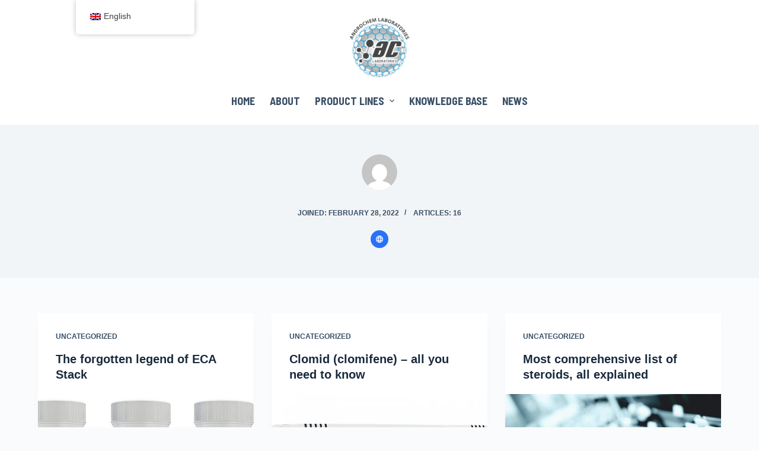

--- FILE ---
content_type: text/html; charset=UTF-8
request_url: https://androchem-laboratories.com/author/jarosuaff22/
body_size: 15943
content:
<!doctype html>
<html lang="en-GB">
<head>
	
	<meta charset="UTF-8">
	<meta name="viewport" content="width=device-width, initial-scale=1, maximum-scale=5, viewport-fit=cover">
	<link rel="profile" href="https://gmpg.org/xfn/11">

	<title>jarosuaff22 &#8211; Androchem Laboratoriess Official Website</title>
<meta name='robots' content='max-image-preview:large' />
<script type="text/javascript">
    (function() {
  var pvData = {"source":"Direct","referrer":"Direct","visitor_type":"logged out","visitor_login_status":"logged out","visitor_id":0,"page_title":"jarosuaff22 | ","post_type":"post","post_type_with_prefix":"author post","post_categories":"","post_tags":"","post_author":"","post_full_date":"","post_year":"","post_month":"","post_day":"","is_front_page":0,"is_home":1,"search_query":"","search_results_count":0};
  var body = {
    url: encodeURIComponent(window.location.href),
    referrer: encodeURIComponent(document.referrer)
  };

  function makePostRequest(e,t){var n=[];if(t.body){for(var o in t.body)n.push(encodeURIComponent(o)+"="+encodeURIComponent(t.body[o]));t.body=n.join("&")}return window.fetch?new Promise(n=>{var o={method:"POST",headers:{"Content-Type":"application/x-www-form-urlencoded"},redirect:"follow",body:{},...t};window.fetch(e,o).then(e=>{n(e.text())})}):new Promise(t=>{var o;"undefined"==typeof XMLHttpRequest&&t(null),(o=new XMLHttpRequest).open("POST",e,!0),o.onreadystatechange=function(){4==o.readyState&&200==o.status&&t(o.responseText)},o.setRequestHeader("Content-type","application/x-www-form-urlencoded"),o.send(n.join("&"))})}
  function observeAjaxCartActions(e){new PerformanceObserver(function(t){for(var n=t.getEntries(),r=0;r<n.length;r++)["xmlhttprequest","fetch"].includes(n[r].initiatorType)&&['=get_refreshed_fragments', 'add_to_cart'].some(p => n[r].name.includes(p))&&fetchCart(e)}).observe({entryTypes:["resource"]})};

  function fetchCart(adapter) {
    makePostRequest("//androchem-laboratories.com/index.php?plugin=optimonk&action=cartData", { body })
      .then((response) => {
        var data = JSON.parse(response);
        setCartData(data, adapter);
      })
  }

  function setCartData(cartData, adapter) {
    Object.keys(cartData.avs).forEach((key, value) => {
      adapter.attr(`wp_${key}`, cartData.avs[key]);
    })
  }

  function setAssocData(assocData, adapter) {
    Object.keys(assocData).forEach((key) => {
      adapter.attr(`wp_${key}`, assocData[key]);
    })
  }

  var RuleHandler = {
    hasVisitorCartRules: (campaignMeta) => {
      return !!(campaignMeta.rules.visitorCart || campaignMeta.rules.visitorCartRevamp || campaignMeta.rules.visitorCartV3);
    },
    hasVisitorAttributeRule: (campaignMeta) => {
      return !!campaignMeta.rules.visitorAttribute;
    }
  }

  document.querySelector('html').addEventListener('optimonk#embedded-campaigns-init', function(e) {
    var campaignsData = e.parameters;

    if (!campaignsData.length) {
      return;
    }

    var adapter = window.OptiMonkEmbedded.Visitor.createAdapter();
    var hasCartRule = false;
    var hasAttributeRule = false;

    campaignsData.forEach((campaignMetaData) => {
      hasCartRule = hasCartRule || RuleHandler.hasVisitorCartRules(campaignMetaData);
      hasAttributeRule = hasAttributeRule || RuleHandler.hasVisitorAttributeRule(campaignMetaData);
    });

    setAssocData(pvData, adapter);

    if (hasCartRule) {
      observeAjaxCartActions(adapter);
      fetchCart(adapter);
    }

    if (hasAttributeRule) {
      makePostRequest("//androchem-laboratories.com/index.php?plugin=optimonk&action=productData", { body })
        .then((response) => {
          var data = JSON.parse(response);
          setAssocData(data, adapter);
        })
    }
  });

  document.querySelector('html').addEventListener('optimonk#campaigns_initialized', function () {
    if (!OptiMonk.campaigns) {
      return;
    }

    var adapter = window.OptiMonk.Visitor.createAdapter();

    setAssocData(pvData, adapter);

    if (OptiMonk.campaigns.filter(campaign => campaign.hasVisitorAttributeRules()).length) {
      makePostRequest("//androchem-laboratories.com/index.php?plugin=optimonk&action=productData", { body })
        .then((response) => {
          var data = JSON.parse(response);
          setAssocData(data, adapter);
        });
    }
  });
}());

    window.WooDataForOM = {
    "shop": {
        "pluginVersion": "2.1.4",
        "platform": "woocommerce",
        "cartUrl": "https://androchem-laboratories.com/cart/"
    },
    "page": {
        "postId": 0,
        "postType": "post"
    },
    "product": null,
    "order": null,
    "category": null
};

let hasCampaignsBeforeLoadTriggered = false;

document.querySelector('html').addEventListener('optimonk#campaigns-before-load', () => {

    if (hasCampaignsBeforeLoadTriggered) return;
    hasCampaignsBeforeLoadTriggered = true;

    function setAssocData(assocData, adapter) {
        Object.keys(assocData).forEach((key) => {
        adapter.attr(`wp_${key}`, assocData[key]);
        })
    }

   function triggerEvent(element, eventName, parameters) {
        let event;
        if (document.createEvent) {
            event = document.createEvent('HTMLEvents');
            event.initEvent(eventName, true, true);
        } else if (document.createEventObject) {
            event = document.createEventObject();
            event.eventType = eventName;
        }

        event.eventName = eventName;
        event.parameters = parameters || {};

        if (element.dispatchEvent) {
            element.dispatchEvent(event);
        } else if (element.fireEvent) {
            element.fireEvent(`on${event.eventType}`, event);
        } else if (element[eventName]) {
            element[eventName]();
        } else if (element[`on${eventName}`]) {
            element[`on${eventName}`]();
        }
    };
    
    var adapter = OptiMonkEmbedded.Visitor.createAdapter();

    var orderData = null;
    

    if (orderData) {
        setAssocData(orderData, adapter);
    }

    console.log('[OM-plugin] visitor attributes updated');

    console.log('[OM-plugin] triggered event: optimonk#wc-attributes-updated');
    triggerEvent(document.querySelector('html'), 'optimonk#wc-attributes-updated');

});

if (window.WooDataForOM) {
    console.log('[OM-plugin] varibles inserted (window.WooDataForOM)');
}


</script>
<script type="text/javascript" src="https://onsite.optimonk.com/script.js?account=240147" async></script><link rel='dns-prefetch' href='//fonts.googleapis.com' />
<link rel="alternate" type="application/rss+xml" title="Androchem Laboratoriess Official Website &raquo; Feed" href="https://androchem-laboratories.com/feed/" />
<link rel="alternate" type="application/rss+xml" title="Androchem Laboratoriess Official Website &raquo; Comments Feed" href="https://androchem-laboratories.com/comments/feed/" />
<link rel="alternate" type="application/rss+xml" title="Androchem Laboratoriess Official Website &raquo; Posts by jarosuaff22 Feed" href="https://androchem-laboratories.com/author/jarosuaff22/feed/" />
<style id='wp-img-auto-sizes-contain-inline-css'>
img:is([sizes=auto i],[sizes^="auto," i]){contain-intrinsic-size:3000px 1500px}
/*# sourceURL=wp-img-auto-sizes-contain-inline-css */
</style>
<link rel='stylesheet' id='wp-block-library-css' href='https://androchem-laboratories.com/wp-includes/css/dist/block-library/style.min.css?ver=6.9' media='all' />
<style id='global-styles-inline-css'>
:root{--wp--preset--aspect-ratio--square: 1;--wp--preset--aspect-ratio--4-3: 4/3;--wp--preset--aspect-ratio--3-4: 3/4;--wp--preset--aspect-ratio--3-2: 3/2;--wp--preset--aspect-ratio--2-3: 2/3;--wp--preset--aspect-ratio--16-9: 16/9;--wp--preset--aspect-ratio--9-16: 9/16;--wp--preset--color--black: #000000;--wp--preset--color--cyan-bluish-gray: #abb8c3;--wp--preset--color--white: #ffffff;--wp--preset--color--pale-pink: #f78da7;--wp--preset--color--vivid-red: #cf2e2e;--wp--preset--color--luminous-vivid-orange: #ff6900;--wp--preset--color--luminous-vivid-amber: #fcb900;--wp--preset--color--light-green-cyan: #7bdcb5;--wp--preset--color--vivid-green-cyan: #00d084;--wp--preset--color--pale-cyan-blue: #8ed1fc;--wp--preset--color--vivid-cyan-blue: #0693e3;--wp--preset--color--vivid-purple: #9b51e0;--wp--preset--color--palette-color-1: var(--paletteColor1, #2872fa);--wp--preset--color--palette-color-2: var(--paletteColor2, #1559ed);--wp--preset--color--palette-color-3: var(--paletteColor3, #3A4F66);--wp--preset--color--palette-color-4: var(--paletteColor4, #192a3d);--wp--preset--color--palette-color-5: var(--paletteColor5, #e1e8ed);--wp--preset--color--palette-color-6: var(--paletteColor6, #f2f5f7);--wp--preset--color--palette-color-7: var(--paletteColor7, #FAFBFC);--wp--preset--color--palette-color-8: var(--paletteColor8, #ffffff);--wp--preset--gradient--vivid-cyan-blue-to-vivid-purple: linear-gradient(135deg,rgba(6,147,227,1) 0%,rgb(155,81,224) 100%);--wp--preset--gradient--light-green-cyan-to-vivid-green-cyan: linear-gradient(135deg,rgb(122,220,180) 0%,rgb(0,208,130) 100%);--wp--preset--gradient--luminous-vivid-amber-to-luminous-vivid-orange: linear-gradient(135deg,rgba(252,185,0,1) 0%,rgba(255,105,0,1) 100%);--wp--preset--gradient--luminous-vivid-orange-to-vivid-red: linear-gradient(135deg,rgba(255,105,0,1) 0%,rgb(207,46,46) 100%);--wp--preset--gradient--very-light-gray-to-cyan-bluish-gray: linear-gradient(135deg,rgb(238,238,238) 0%,rgb(169,184,195) 100%);--wp--preset--gradient--cool-to-warm-spectrum: linear-gradient(135deg,rgb(74,234,220) 0%,rgb(151,120,209) 20%,rgb(207,42,186) 40%,rgb(238,44,130) 60%,rgb(251,105,98) 80%,rgb(254,248,76) 100%);--wp--preset--gradient--blush-light-purple: linear-gradient(135deg,rgb(255,206,236) 0%,rgb(152,150,240) 100%);--wp--preset--gradient--blush-bordeaux: linear-gradient(135deg,rgb(254,205,165) 0%,rgb(254,45,45) 50%,rgb(107,0,62) 100%);--wp--preset--gradient--luminous-dusk: linear-gradient(135deg,rgb(255,203,112) 0%,rgb(199,81,192) 50%,rgb(65,88,208) 100%);--wp--preset--gradient--pale-ocean: linear-gradient(135deg,rgb(255,245,203) 0%,rgb(182,227,212) 50%,rgb(51,167,181) 100%);--wp--preset--gradient--electric-grass: linear-gradient(135deg,rgb(202,248,128) 0%,rgb(113,206,126) 100%);--wp--preset--gradient--midnight: linear-gradient(135deg,rgb(2,3,129) 0%,rgb(40,116,252) 100%);--wp--preset--gradient--juicy-peach: linear-gradient(to right, #ffecd2 0%, #fcb69f 100%);--wp--preset--gradient--young-passion: linear-gradient(to right, #ff8177 0%, #ff867a 0%, #ff8c7f 21%, #f99185 52%, #cf556c 78%, #b12a5b 100%);--wp--preset--gradient--true-sunset: linear-gradient(to right, #fa709a 0%, #fee140 100%);--wp--preset--gradient--morpheus-den: linear-gradient(to top, #30cfd0 0%, #330867 100%);--wp--preset--gradient--plum-plate: linear-gradient(135deg, #667eea 0%, #764ba2 100%);--wp--preset--gradient--aqua-splash: linear-gradient(15deg, #13547a 0%, #80d0c7 100%);--wp--preset--gradient--love-kiss: linear-gradient(to top, #ff0844 0%, #ffb199 100%);--wp--preset--gradient--new-retrowave: linear-gradient(to top, #3b41c5 0%, #a981bb 49%, #ffc8a9 100%);--wp--preset--gradient--plum-bath: linear-gradient(to top, #cc208e 0%, #6713d2 100%);--wp--preset--gradient--high-flight: linear-gradient(to right, #0acffe 0%, #495aff 100%);--wp--preset--gradient--teen-party: linear-gradient(-225deg, #FF057C 0%, #8D0B93 50%, #321575 100%);--wp--preset--gradient--fabled-sunset: linear-gradient(-225deg, #231557 0%, #44107A 29%, #FF1361 67%, #FFF800 100%);--wp--preset--gradient--arielle-smile: radial-gradient(circle 248px at center, #16d9e3 0%, #30c7ec 47%, #46aef7 100%);--wp--preset--gradient--itmeo-branding: linear-gradient(180deg, #2af598 0%, #009efd 100%);--wp--preset--gradient--deep-blue: linear-gradient(to right, #6a11cb 0%, #2575fc 100%);--wp--preset--gradient--strong-bliss: linear-gradient(to right, #f78ca0 0%, #f9748f 19%, #fd868c 60%, #fe9a8b 100%);--wp--preset--gradient--sweet-period: linear-gradient(to top, #3f51b1 0%, #5a55ae 13%, #7b5fac 25%, #8f6aae 38%, #a86aa4 50%, #cc6b8e 62%, #f18271 75%, #f3a469 87%, #f7c978 100%);--wp--preset--gradient--purple-division: linear-gradient(to top, #7028e4 0%, #e5b2ca 100%);--wp--preset--gradient--cold-evening: linear-gradient(to top, #0c3483 0%, #a2b6df 100%, #6b8cce 100%, #a2b6df 100%);--wp--preset--gradient--mountain-rock: linear-gradient(to right, #868f96 0%, #596164 100%);--wp--preset--gradient--desert-hump: linear-gradient(to top, #c79081 0%, #dfa579 100%);--wp--preset--gradient--ethernal-constance: linear-gradient(to top, #09203f 0%, #537895 100%);--wp--preset--gradient--happy-memories: linear-gradient(-60deg, #ff5858 0%, #f09819 100%);--wp--preset--gradient--grown-early: linear-gradient(to top, #0ba360 0%, #3cba92 100%);--wp--preset--gradient--morning-salad: linear-gradient(-225deg, #B7F8DB 0%, #50A7C2 100%);--wp--preset--gradient--night-call: linear-gradient(-225deg, #AC32E4 0%, #7918F2 48%, #4801FF 100%);--wp--preset--gradient--mind-crawl: linear-gradient(-225deg, #473B7B 0%, #3584A7 51%, #30D2BE 100%);--wp--preset--gradient--angel-care: linear-gradient(-225deg, #FFE29F 0%, #FFA99F 48%, #FF719A 100%);--wp--preset--gradient--juicy-cake: linear-gradient(to top, #e14fad 0%, #f9d423 100%);--wp--preset--gradient--rich-metal: linear-gradient(to right, #d7d2cc 0%, #304352 100%);--wp--preset--gradient--mole-hall: linear-gradient(-20deg, #616161 0%, #9bc5c3 100%);--wp--preset--gradient--cloudy-knoxville: linear-gradient(120deg, #fdfbfb 0%, #ebedee 100%);--wp--preset--gradient--soft-grass: linear-gradient(to top, #c1dfc4 0%, #deecdd 100%);--wp--preset--gradient--saint-petersburg: linear-gradient(135deg, #f5f7fa 0%, #c3cfe2 100%);--wp--preset--gradient--everlasting-sky: linear-gradient(135deg, #fdfcfb 0%, #e2d1c3 100%);--wp--preset--gradient--kind-steel: linear-gradient(-20deg, #e9defa 0%, #fbfcdb 100%);--wp--preset--gradient--over-sun: linear-gradient(60deg, #abecd6 0%, #fbed96 100%);--wp--preset--gradient--premium-white: linear-gradient(to top, #d5d4d0 0%, #d5d4d0 1%, #eeeeec 31%, #efeeec 75%, #e9e9e7 100%);--wp--preset--gradient--clean-mirror: linear-gradient(45deg, #93a5cf 0%, #e4efe9 100%);--wp--preset--gradient--wild-apple: linear-gradient(to top, #d299c2 0%, #fef9d7 100%);--wp--preset--gradient--snow-again: linear-gradient(to top, #e6e9f0 0%, #eef1f5 100%);--wp--preset--gradient--confident-cloud: linear-gradient(to top, #dad4ec 0%, #dad4ec 1%, #f3e7e9 100%);--wp--preset--gradient--glass-water: linear-gradient(to top, #dfe9f3 0%, white 100%);--wp--preset--gradient--perfect-white: linear-gradient(-225deg, #E3FDF5 0%, #FFE6FA 100%);--wp--preset--font-size--small: 13px;--wp--preset--font-size--medium: 20px;--wp--preset--font-size--large: 36px;--wp--preset--font-size--x-large: 42px;--wp--preset--spacing--20: 0.44rem;--wp--preset--spacing--30: 0.67rem;--wp--preset--spacing--40: 1rem;--wp--preset--spacing--50: 1.5rem;--wp--preset--spacing--60: 2.25rem;--wp--preset--spacing--70: 3.38rem;--wp--preset--spacing--80: 5.06rem;--wp--preset--shadow--natural: 6px 6px 9px rgba(0, 0, 0, 0.2);--wp--preset--shadow--deep: 12px 12px 50px rgba(0, 0, 0, 0.4);--wp--preset--shadow--sharp: 6px 6px 0px rgba(0, 0, 0, 0.2);--wp--preset--shadow--outlined: 6px 6px 0px -3px rgb(255, 255, 255), 6px 6px rgb(0, 0, 0);--wp--preset--shadow--crisp: 6px 6px 0px rgb(0, 0, 0);}:where(.is-layout-flex){gap: 0.5em;}:where(.is-layout-grid){gap: 0.5em;}body .is-layout-flex{display: flex;}.is-layout-flex{flex-wrap: wrap;align-items: center;}.is-layout-flex > :is(*, div){margin: 0;}body .is-layout-grid{display: grid;}.is-layout-grid > :is(*, div){margin: 0;}:where(.wp-block-columns.is-layout-flex){gap: 2em;}:where(.wp-block-columns.is-layout-grid){gap: 2em;}:where(.wp-block-post-template.is-layout-flex){gap: 1.25em;}:where(.wp-block-post-template.is-layout-grid){gap: 1.25em;}.has-black-color{color: var(--wp--preset--color--black) !important;}.has-cyan-bluish-gray-color{color: var(--wp--preset--color--cyan-bluish-gray) !important;}.has-white-color{color: var(--wp--preset--color--white) !important;}.has-pale-pink-color{color: var(--wp--preset--color--pale-pink) !important;}.has-vivid-red-color{color: var(--wp--preset--color--vivid-red) !important;}.has-luminous-vivid-orange-color{color: var(--wp--preset--color--luminous-vivid-orange) !important;}.has-luminous-vivid-amber-color{color: var(--wp--preset--color--luminous-vivid-amber) !important;}.has-light-green-cyan-color{color: var(--wp--preset--color--light-green-cyan) !important;}.has-vivid-green-cyan-color{color: var(--wp--preset--color--vivid-green-cyan) !important;}.has-pale-cyan-blue-color{color: var(--wp--preset--color--pale-cyan-blue) !important;}.has-vivid-cyan-blue-color{color: var(--wp--preset--color--vivid-cyan-blue) !important;}.has-vivid-purple-color{color: var(--wp--preset--color--vivid-purple) !important;}.has-black-background-color{background-color: var(--wp--preset--color--black) !important;}.has-cyan-bluish-gray-background-color{background-color: var(--wp--preset--color--cyan-bluish-gray) !important;}.has-white-background-color{background-color: var(--wp--preset--color--white) !important;}.has-pale-pink-background-color{background-color: var(--wp--preset--color--pale-pink) !important;}.has-vivid-red-background-color{background-color: var(--wp--preset--color--vivid-red) !important;}.has-luminous-vivid-orange-background-color{background-color: var(--wp--preset--color--luminous-vivid-orange) !important;}.has-luminous-vivid-amber-background-color{background-color: var(--wp--preset--color--luminous-vivid-amber) !important;}.has-light-green-cyan-background-color{background-color: var(--wp--preset--color--light-green-cyan) !important;}.has-vivid-green-cyan-background-color{background-color: var(--wp--preset--color--vivid-green-cyan) !important;}.has-pale-cyan-blue-background-color{background-color: var(--wp--preset--color--pale-cyan-blue) !important;}.has-vivid-cyan-blue-background-color{background-color: var(--wp--preset--color--vivid-cyan-blue) !important;}.has-vivid-purple-background-color{background-color: var(--wp--preset--color--vivid-purple) !important;}.has-black-border-color{border-color: var(--wp--preset--color--black) !important;}.has-cyan-bluish-gray-border-color{border-color: var(--wp--preset--color--cyan-bluish-gray) !important;}.has-white-border-color{border-color: var(--wp--preset--color--white) !important;}.has-pale-pink-border-color{border-color: var(--wp--preset--color--pale-pink) !important;}.has-vivid-red-border-color{border-color: var(--wp--preset--color--vivid-red) !important;}.has-luminous-vivid-orange-border-color{border-color: var(--wp--preset--color--luminous-vivid-orange) !important;}.has-luminous-vivid-amber-border-color{border-color: var(--wp--preset--color--luminous-vivid-amber) !important;}.has-light-green-cyan-border-color{border-color: var(--wp--preset--color--light-green-cyan) !important;}.has-vivid-green-cyan-border-color{border-color: var(--wp--preset--color--vivid-green-cyan) !important;}.has-pale-cyan-blue-border-color{border-color: var(--wp--preset--color--pale-cyan-blue) !important;}.has-vivid-cyan-blue-border-color{border-color: var(--wp--preset--color--vivid-cyan-blue) !important;}.has-vivid-purple-border-color{border-color: var(--wp--preset--color--vivid-purple) !important;}.has-vivid-cyan-blue-to-vivid-purple-gradient-background{background: var(--wp--preset--gradient--vivid-cyan-blue-to-vivid-purple) !important;}.has-light-green-cyan-to-vivid-green-cyan-gradient-background{background: var(--wp--preset--gradient--light-green-cyan-to-vivid-green-cyan) !important;}.has-luminous-vivid-amber-to-luminous-vivid-orange-gradient-background{background: var(--wp--preset--gradient--luminous-vivid-amber-to-luminous-vivid-orange) !important;}.has-luminous-vivid-orange-to-vivid-red-gradient-background{background: var(--wp--preset--gradient--luminous-vivid-orange-to-vivid-red) !important;}.has-very-light-gray-to-cyan-bluish-gray-gradient-background{background: var(--wp--preset--gradient--very-light-gray-to-cyan-bluish-gray) !important;}.has-cool-to-warm-spectrum-gradient-background{background: var(--wp--preset--gradient--cool-to-warm-spectrum) !important;}.has-blush-light-purple-gradient-background{background: var(--wp--preset--gradient--blush-light-purple) !important;}.has-blush-bordeaux-gradient-background{background: var(--wp--preset--gradient--blush-bordeaux) !important;}.has-luminous-dusk-gradient-background{background: var(--wp--preset--gradient--luminous-dusk) !important;}.has-pale-ocean-gradient-background{background: var(--wp--preset--gradient--pale-ocean) !important;}.has-electric-grass-gradient-background{background: var(--wp--preset--gradient--electric-grass) !important;}.has-midnight-gradient-background{background: var(--wp--preset--gradient--midnight) !important;}.has-small-font-size{font-size: var(--wp--preset--font-size--small) !important;}.has-medium-font-size{font-size: var(--wp--preset--font-size--medium) !important;}.has-large-font-size{font-size: var(--wp--preset--font-size--large) !important;}.has-x-large-font-size{font-size: var(--wp--preset--font-size--x-large) !important;}
/*# sourceURL=global-styles-inline-css */
</style>

<style id='classic-theme-styles-inline-css'>
/*! This file is auto-generated */
.wp-block-button__link{color:#fff;background-color:#32373c;border-radius:9999px;box-shadow:none;text-decoration:none;padding:calc(.667em + 2px) calc(1.333em + 2px);font-size:1.125em}.wp-block-file__button{background:#32373c;color:#fff;text-decoration:none}
/*# sourceURL=/wp-includes/css/classic-themes.min.css */
</style>
<link rel='stylesheet' id='quiz-maker-css' href='https://androchem-laboratories.com/wp-content/plugins/quiz-maker/public/css/quiz-maker-public.css?ver=21.7.2' media='all' />
<style id='woocommerce-inline-inline-css'>
.woocommerce form .form-row .required { visibility: visible; }
/*# sourceURL=woocommerce-inline-inline-css */
</style>
<link rel='stylesheet' id='trp-floater-language-switcher-style-css' href='https://androchem-laboratories.com/wp-content/plugins/translatepress-multilingual/assets/css/trp-floater-language-switcher.css?ver=2.6.8' media='all' />
<link rel='stylesheet' id='trp-language-switcher-style-css' href='https://androchem-laboratories.com/wp-content/plugins/translatepress-multilingual/assets/css/trp-language-switcher.css?ver=2.6.8' media='all' />
<link rel='stylesheet' id='ct-woocommerce-styles-css' href='https://androchem-laboratories.com/wp-content/themes/blocksy/static/bundle/woocommerce.min.css?ver=1.8.20' media='all' />
<link rel='stylesheet' id='newsletter-css' href='https://androchem-laboratories.com/wp-content/plugins/newsletter/style.css?ver=8.0.6' media='all' />
<link rel='stylesheet' id='blocksy-fonts-font-source-google-css' href='https://fonts.googleapis.com/css2?family=Barlow%20Semi%20Condensed:wght@700&#038;display=swap' media='all' />
<link rel='stylesheet' id='ct-main-styles-css' href='https://androchem-laboratories.com/wp-content/themes/blocksy/static/bundle/main.min.css?ver=1.8.20' media='all' />
<link rel='stylesheet' id='ct-page-title-styles-css' href='https://androchem-laboratories.com/wp-content/themes/blocksy/static/bundle/page-title.min.css?ver=1.8.20' media='all' />
<link rel='stylesheet' id='ct-elementor-styles-css' href='https://androchem-laboratories.com/wp-content/themes/blocksy/static/bundle/elementor-frontend.min.css?ver=1.8.20' media='all' />
<link rel='stylesheet' id='ct-flexy-styles-css' href='https://androchem-laboratories.com/wp-content/themes/blocksy/static/bundle/flexy.min.css?ver=1.8.20' media='all' />
<script src="https://androchem-laboratories.com/wp-includes/js/jquery/jquery.min.js?ver=3.7.1" id="jquery-core-js"></script>
<script src="https://androchem-laboratories.com/wp-includes/js/jquery/jquery-migrate.min.js?ver=3.4.1" id="jquery-migrate-js"></script>
<script src="https://androchem-laboratories.com/wp-content/plugins/translatepress-multilingual/assets/js/trp-frontend-compatibility.js?ver=2.6.8" id="trp-frontend-compatibility-js"></script>
<link rel="https://api.w.org/" href="https://androchem-laboratories.com/wp-json/" /><link rel="alternate" title="JSON" type="application/json" href="https://androchem-laboratories.com/wp-json/wp/v2/users/1" /><link rel="EditURI" type="application/rsd+xml" title="RSD" href="https://androchem-laboratories.com/xmlrpc.php?rsd" />
<meta name="generator" content="WordPress 6.9" />
<meta name="generator" content="WooCommerce 6.3.1" />
<link rel="alternate" hreflang="en-GB" href="https://androchem-laboratories.com/author/jarosuaff22/"/>
<link rel="alternate" hreflang="pl-PL" href="https://androchem-laboratories.com/pl/author/jarosuaff22/"/>
<link rel="alternate" hreflang="it-IT" href="https://androchem-laboratories.com/it/author/jarosuaff22/"/>
<link rel="alternate" hreflang="es-ES" href="https://androchem-laboratories.com/es/author/jarosuaff22/"/>
<link rel="alternate" hreflang="de-DE" href="https://androchem-laboratories.com/de/author/jarosuaff22/"/>
<link rel="alternate" hreflang="en" href="https://androchem-laboratories.com/author/jarosuaff22/"/>
<link rel="alternate" hreflang="pl" href="https://androchem-laboratories.com/pl/author/jarosuaff22/"/>
<link rel="alternate" hreflang="it" href="https://androchem-laboratories.com/it/author/jarosuaff22/"/>
<link rel="alternate" hreflang="es" href="https://androchem-laboratories.com/es/author/jarosuaff22/"/>
<link rel="alternate" hreflang="de" href="https://androchem-laboratories.com/de/author/jarosuaff22/"/>
<noscript><link rel='stylesheet' href='https://androchem-laboratories.com/wp-content/themes/blocksy/static/bundle/no-scripts.min.css' type='text/css' /></noscript>
<style id="ct-main-styles-inline-css">[data-header*="type-1"] .ct-header [data-row*="bottom"] {--height:80px;background-color:var(--paletteColor8);--borderTop:none;--borderBottom:none;--box-shadow:none;} [data-header*="type-1"] .ct-header [data-row*="bottom"] > div {--borderTop:none;--borderBottom:none;} [data-header*="type-1"] .ct-header [data-id="logo"] .site-logo-container {--logo-max-height:100px;} [data-header*="type-1"] .ct-header [data-id="logo"] .site-title {--fontWeight:700;--fontSize:25px;--lineHeight:1.5;--linkInitialColor:var(--paletteColor4);} [data-header*="type-1"] .ct-header [data-id="logo"] {--margin:30px 0 0 0 !important;--horizontal-alignment:center;} [data-header*="type-1"] .ct-header [data-id="menu"] > ul > li > a {--fontFamily:'Barlow Semi Condensed', Sans-Serif;--fontWeight:700;--textTransform:uppercase;--fontSize:18px;--lineHeight:1.3;--linkInitialColor:var(--color);} [data-header*="type-1"] .ct-header [data-id="menu"][data-menu*="type-3"] > ul > li > a {--linkHoverColor:#ffffff;--linkActiveColor:#ffffff;} [data-header*="type-1"] .ct-header [data-id="menu"] .sub-menu {--linkInitialColor:#ffffff;--fontWeight:500;--fontSize:12px;--dropdown-divider:1px dashed rgba(255, 255, 255, 0.1);--box-shadow:0px 10px 20px rgba(41, 51, 61, 0.1);--border-radius:0px 0px 2px 2px;} [data-header*="type-1"] .ct-header [data-row*="middle"] {--height:120px;background-color:var(--paletteColor8);--borderTop:none;--borderBottom:none;--box-shadow:none;} [data-header*="type-1"] .ct-header [data-row*="middle"] > div {--borderTop:none;--borderBottom:none;} [data-header*="type-1"] [data-id="mobile-menu"] {--fontWeight:700;--fontSize:20px;--linkInitialColor:#ffffff;--mobile-menu-divider:none;} [data-header*="type-1"] #offcanvas .ct-panel-inner {background-color:rgba(18, 21, 25, 0.98);} [data-header*="type-1"] #offcanvas {--side-panel-width:500px;} [data-header*="type-1"] [data-behaviour*="side"] {--box-shadow:0px 0px 70px rgba(0, 0, 0, 0.35);} [data-header*="type-1"] [data-id="trigger"] {--icon-size:18px;} [data-header*="type-1"] {--header-height:200px;} [data-footer*="type-1"] .ct-footer [data-row*="bottom"] > div {--container-spacing:25px;--border:none;--grid-template-columns:initial;} [data-footer*="type-1"] .ct-footer [data-row*="bottom"] .widget-title {--fontSize:16px;} [data-footer*="type-1"] .ct-footer [data-row*="bottom"] {background-color:transparent;} [data-footer*="type-1"] [data-id="copyright"] {--fontWeight:400;--fontSize:15px;--lineHeight:1.3;} [data-footer*="type-1"] [data-column="copyright"] {--horizontal-alignment:center;--vertical-alignment:center;} [data-footer*="type-1"] .ct-footer [data-id="menu"] {--menu-items-spacing:30px;--margin:0px !important;} [data-footer*="type-1"] .ct-footer [data-column="menu"] {--horizontal-alignment:center;--vertical-alignment:center;} [data-footer*="type-1"] .ct-footer [data-id="menu"] ul {--fontWeight:700;--textTransform:uppercase;--fontSize:12px;--lineHeight:1.3;} [data-footer*="type-1"] .ct-footer [data-id="menu"] > ul > li > a {--linkInitialColor:var(--color);} [data-footer*="type-1"] .ct-footer [data-row*="middle"] > div {--container-spacing:70px;--border:none;--grid-template-columns:initial;} [data-footer*="type-1"] .ct-footer [data-row*="middle"] .widget-title {--fontSize:16px;} [data-footer*="type-1"] .ct-footer [data-row*="middle"] {background-color:transparent;} [data-footer*="type-1"] footer.ct-footer {background-color:var(--paletteColor6);}:root {--fontFamily:-apple-system, BlinkMacSystemFont, 'Segoe UI', Roboto, Helvetica, Arial, sans-serif, 'Apple Color Emoji', 'Segoe UI Emoji', 'Segoe UI Symbol';--fontWeight:400;--textTransform:none;--textDecoration:none;--fontSize:16px;--lineHeight:1.65;--letterSpacing:0em;--buttonFontWeight:500;--buttonFontSize:15px;--has-classic-forms:var(--true);--has-modern-forms:var(--false);--form-field-border-initial-color:var(--border-color);--form-field-border-focus-color:var(--paletteColor1);--form-selection-control-initial-color:var(--border-color);--form-selection-control-accent-color:var(--paletteColor1);--paletteColor1:#2872fa;--paletteColor2:#1559ed;--paletteColor3:#3A4F66;--paletteColor4:#192a3d;--paletteColor5:#e1e8ed;--paletteColor6:#f2f5f7;--paletteColor7:#FAFBFC;--paletteColor8:#ffffff;--color:var(--paletteColor3);--linkInitialColor:var(--paletteColor1);--linkHoverColor:#20A8F8;--selectionTextColor:#ffffff;--selectionBackgroundColor:var(--paletteColor1);--border-color:var(--paletteColor5);--headings-color:var(--paletteColor4);--content-spacing:1.5em;--buttonMinHeight:40px;--buttonShadow:none;--buttonTransform:none;--buttonTextInitialColor:#ffffff;--buttonTextHoverColor:#ffffff;--buttonInitialColor:var(--paletteColor1);--buttonHoverColor:var(--paletteColor2);--button-border:none;--buttonBorderRadius:3px;--button-padding:5px 20px;--container-max-width:1290px;--content-vertical-spacing:60px;--narrow-container-max-width:750px;--wide-offset:130px;}h1 {--fontWeight:700;--fontSize:40px;--lineHeight:1.5;}h2 {--fontWeight:700;--fontSize:35px;--lineHeight:1.5;}h3 {--fontWeight:700;--fontSize:30px;--lineHeight:1.5;}h4 {--fontWeight:700;--fontSize:25px;--lineHeight:1.5;}h5 {--fontWeight:700;--fontSize:20px;--lineHeight:1.5;}h6 {--fontWeight:700;--fontSize:16px;--lineHeight:1.5;}.wp-block-quote.is-style-large p, .wp-block-pullquote p, .ct-quote-widget blockquote {--fontFamily:Georgia;--fontWeight:600;--fontSize:25px;}code, kbd, samp, pre {--fontFamily:monospace;--fontWeight:400;--fontSize:16px;}.ct-sidebar .widget-title {--fontSize:18px;}.ct-breadcrumbs {--fontWeight:600;--textTransform:uppercase;--fontSize:12px;}body {background-color:var(--paletteColor7);} [data-prefix="single_blog_post"] .entry-header .page-title {--fontSize:30px;} [data-prefix="single_blog_post"] .entry-header .entry-meta {--fontWeight:600;--textTransform:uppercase;--fontSize:12px;--lineHeight:1.5;} [data-prefix="categories"] .entry-header .page-title {--fontSize:30px;} [data-prefix="categories"] .entry-header .entry-meta {--fontWeight:600;--textTransform:uppercase;--fontSize:12px;--lineHeight:1.5;} [data-prefix="search"] .entry-header .page-title {--fontSize:30px;} [data-prefix="search"] .entry-header .entry-meta {--fontWeight:600;--textTransform:uppercase;--fontSize:12px;--lineHeight:1.5;} [data-prefix="author"] .entry-header .page-title {--fontSize:30px;} [data-prefix="author"] .entry-header .entry-meta {--fontWeight:600;--textTransform:uppercase;--fontSize:12px;--lineHeight:1.5;} [data-prefix="author"] .hero-section[data-type="type-2"] {background-color:var(--paletteColor6);--container-padding:50px 0;} [data-prefix="single_page"] .entry-header .page-title {--fontSize:30px;} [data-prefix="single_page"] .entry-header .entry-meta {--fontWeight:600;--textTransform:uppercase;--fontSize:12px;--lineHeight:1.5;} [data-prefix="woo_categories"] .entry-header .page-title {--fontSize:30px;} [data-prefix="woo_categories"] .entry-header .entry-meta {--fontWeight:600;--textTransform:uppercase;--fontSize:12px;--lineHeight:1.5;} [data-prefix="woo_categories"] .hero-section[data-type="type-2"] {background-color:var(--paletteColor6);--container-padding:50px 0;} [data-prefix="product"] .entry-header .page-title {--fontSize:30px;} [data-prefix="product"] .entry-header .entry-meta {--fontWeight:600;--textTransform:uppercase;--fontSize:12px;--lineHeight:1.5;} [data-prefix="blog"] .entries {--grid-template-columns:repeat(3, minmax(0, 1fr));} [data-prefix="blog"] .entry-card .entry-title {--fontSize:20px;--lineHeight:1.3;} [data-prefix="blog"] .entry-card .entry-meta {--fontWeight:600;--textTransform:uppercase;--fontSize:12px;} [data-prefix="blog"] .entry-card {background-color:var(--paletteColor8);--box-shadow:0px 12px 18px -6px rgba(34, 56, 101, 0.04);} [data-prefix="categories"] .entries {--grid-template-columns:repeat(3, minmax(0, 1fr));} [data-prefix="categories"] .entry-card .entry-title {--fontSize:20px;--lineHeight:1.3;} [data-prefix="categories"] .entry-card .entry-meta {--fontWeight:600;--textTransform:uppercase;--fontSize:12px;} [data-prefix="categories"] .entry-card {background-color:var(--paletteColor8);--box-shadow:0px 12px 18px -6px rgba(34, 56, 101, 0.04);} [data-prefix="author"] .entries {--grid-template-columns:repeat(3, minmax(0, 1fr));} [data-prefix="author"] .entry-card .entry-title {--fontSize:20px;--lineHeight:1.3;} [data-prefix="author"] .entry-card .entry-meta {--fontWeight:600;--textTransform:uppercase;--fontSize:12px;} [data-prefix="author"] .entry-card {background-color:var(--paletteColor8);--box-shadow:0px 12px 18px -6px rgba(34, 56, 101, 0.04);} [data-prefix="search"] .entries {--grid-template-columns:repeat(3, minmax(0, 1fr));} [data-prefix="search"] .entry-card .entry-title {--fontSize:20px;--lineHeight:1.3;} [data-prefix="search"] .entry-card .entry-meta {--fontWeight:600;--textTransform:uppercase;--fontSize:12px;} [data-prefix="search"] .entry-card {background-color:var(--paletteColor8);--box-shadow:0px 12px 18px -6px rgba(34, 56, 101, 0.04);} [data-products] .woocommerce-loop-product__title, [data-products] .woocommerce-loop-category__title {--fontWeight:600;--fontSize:17px;}.quantity[data-type="type-2"] {--quantity-arrows-initial-color:var(--color);}.out-of-stock-badge {--badge-text-color:#ffffff;--badge-background-color:#24292E;} [data-products] .entry-meta a {--linkInitialColor:var(--color);}.ct-quick-view-card {--box-shadow:0px 50px 100px rgba(18, 21, 25, 0.5);}.ct-quick-view-card > section {background-color:#ffffff;}.quick-view-modal {background-color:rgba(18, 21, 25, 0.8);} [data-products="type-2"] {--box-shadow:0px 12px 18px -6px rgba(34, 56, 101, 0.03);} [data-products] .product {--borderRadius:3px;}.entry-summary .entry-title {--fontSize:30px;}.product-entry-wrapper .price {--fontWeight:700;--fontSize:20px;}.demo_store {--color:#ffffff;--backgroundColor:var(--paletteColor1);}.woocommerce-message {--background-color:#F0F1F3;}.woocommerce-info {--background-color:#F0F1F3;}.woocommerce-error {--color:#ffffff;--linkHoverColor:#ffffff;--background-color:rgba(218, 0, 28, 0.7);}.woocommerce-error .button {--buttonTextInitialColor:#ffffff;--buttonTextHoverColor:#ffffff;--buttonInitialColor:#b92c3e;--buttonHoverColor:#9c2131;}.entry-summary .quantity[data-type="type-2"] {--quantity-arrows-initial-color:var(--color);}.woocommerce-tabs .tabs {--fontWeight:600;--textTransform:uppercase;--fontSize:12px;--linkInitialColor:var(--color);}.woocommerce-tabs[data-type] .tabs {--tab-background:var(--paletteColor1);}form textarea {--form-field-height:170px;}.ct-sidebar {--linkInitialColor:var(--color);} [data-prefix="single_blog_post"] article[class*="post"] {--has-boxed:var(--false);--has-wide:var(--true);} [data-prefix="single_page"] article[class*="post"] {--has-boxed:var(--false);--has-wide:var(--true);} [data-prefix="product"] article[class*="post"] {--has-boxed:var(--false);--has-wide:var(--true);}@media (max-width: 999.98px) {[data-header*="type-1"] .ct-header [data-id="logo"] {--margin:20px 0 !important;} [data-header*="type-1"] .ct-header [data-row*="middle"] {--height:70px;} [data-header*="type-1"] #offcanvas {--side-panel-width:65vw;} [data-header*="type-1"] {--header-height:70px;} [data-footer*="type-1"] .ct-footer [data-row*="bottom"] > div {--grid-template-columns:initial;} [data-footer*="type-1"] .ct-footer [data-row*="middle"] > div {--container-spacing:50px;--grid-template-columns:initial;} [data-prefix="blog"] .entries {--grid-template-columns:repeat(2, minmax(0, 1fr));} [data-prefix="categories"] .entries {--grid-template-columns:repeat(2, minmax(0, 1fr));} [data-prefix="author"] .entries {--grid-template-columns:repeat(2, minmax(0, 1fr));} [data-prefix="search"] .entries {--grid-template-columns:repeat(2, minmax(0, 1fr));} [data-products] {--shop-columns:repeat(3, minmax(0, 1fr));}.related [data-products], .upsells [data-products] {--shop-columns:repeat(3, minmax(0, 1fr));}}@media (max-width: 689.98px) {[data-header*="type-1"] #offcanvas {--side-panel-width:90vw;} [data-footer*="type-1"] .ct-footer [data-row*="bottom"] > div {--container-spacing:15px;--grid-template-columns:initial;} [data-footer*="type-1"] .ct-footer [data-row*="middle"] > div {--container-spacing:40px;--grid-template-columns:initial;} [data-prefix="blog"] .entries {--grid-template-columns:repeat(1, minmax(0, 1fr));} [data-prefix="blog"] .entry-card .entry-title {--fontSize:18px;} [data-prefix="categories"] .entries {--grid-template-columns:repeat(1, minmax(0, 1fr));} [data-prefix="categories"] .entry-card .entry-title {--fontSize:18px;} [data-prefix="author"] .entries {--grid-template-columns:repeat(1, minmax(0, 1fr));} [data-prefix="author"] .entry-card .entry-title {--fontSize:18px;} [data-prefix="search"] .entries {--grid-template-columns:repeat(1, minmax(0, 1fr));} [data-prefix="search"] .entry-card .entry-title {--fontSize:18px;} [data-products] {--shop-columns:repeat(2, minmax(0, 1fr));}.related [data-products], .upsells [data-products] {--shop-columns:repeat(1, minmax(0, 1fr));}:root {--content-vertical-spacing:50px;}}</style>
	<noscript><style>.woocommerce-product-gallery{ opacity: 1 !important; }</style></noscript>
	<link rel="icon" href="https://androchem-laboratories.com/wp-content/uploads/2022/02/ACH_logo512px-100x100.png" sizes="32x32" />
<link rel="icon" href="https://androchem-laboratories.com/wp-content/uploads/2022/02/ACH_logo512px-300x300.png" sizes="192x192" />
<link rel="apple-touch-icon" href="https://androchem-laboratories.com/wp-content/uploads/2022/02/ACH_logo512px-300x300.png" />
<meta name="msapplication-TileImage" content="https://androchem-laboratories.com/wp-content/uploads/2022/02/ACH_logo512px-300x300.png" />
		<style id="wp-custom-css">
			.ct-woo-card-actions{
	display: none !important;
}

.page-title{
	display: none;
}		</style>
			</head>

<body class="archive author author-jarosuaff22 author-1 wp-custom-logo wp-embed-responsive wp-theme-blocksy theme-blocksy woocommerce-no-js translatepress-en_GB elementor-default elementor-kit-5 ct-loading ct-elementor-default-template" data-link="type-2" data-prefix="author" data-header="type-1" data-footer="type-1" >

<a class="skip-link show-on-focus" href="#main">
	Skip to content</a>

<div class="ct-drawer-canvas"><div id="offcanvas" class="ct-panel ct-header" data-behaviour="right-side" ><div class="ct-panel-inner">
		<div class="ct-panel-actions">
			<button class="ct-toggle-close" data-type="type-1" aria-label="Close drawer">
				<svg class="ct-icon" width="12" height="12" viewBox="0 0 15 15">
					<path d="M1 15a1 1 0 01-.71-.29 1 1 0 010-1.41l5.8-5.8-5.8-5.8A1 1 0 011.7.29l5.8 5.8 5.8-5.8a1 1 0 011.41 1.41l-5.8 5.8 5.8 5.8a1 1 0 01-1.41 1.41l-5.8-5.8-5.8 5.8A1 1 0 011 15z"/>
				</svg>
			</button>
		</div>
		<div class="ct-panel-content" data-device="desktop" ></div><div class="ct-panel-content" data-device="mobile" >
<nav 
	class="mobile-menu has-submenu" 
	data-id="mobile-menu" data-interaction="click" data-toggle-type="type-1" 	aria-label="Off Canvas Menu">
	<ul id="menu-nav-1" class=""><li class="menu-item menu-item-type-post_type menu-item-object-page menu-item-home menu-item-83"><a href="https://androchem-laboratories.com/" class="ct-menu-link">Home</a></li>
<li class="menu-item menu-item-type-post_type menu-item-object-page menu-item-158"><a href="https://androchem-laboratories.com/about/" class="ct-menu-link">About</a></li>
<li class="menu-item menu-item-type-post_type menu-item-object-page menu-item-has-children menu-item-159"><span class="ct-sub-menu-parent"><a href="https://androchem-laboratories.com/elementor-133/" class="ct-menu-link">Product Lines</a><button class="ct-toggle-dropdown-mobile" aria-label="Expand dropdown menu" aria-expanded="false" ><svg class="ct-icon toggle-icon-1" width="15" height="15" viewBox="0 0 15 15"><path d="M3.9,5.1l3.6,3.6l3.6-3.6l1.4,0.7l-5,5l-5-5L3.9,5.1z"/></svg></button></span>
<ul class="sub-menu">
	<li class="menu-item menu-item-type-taxonomy menu-item-object-product_cat menu-item-623"><a href="https://androchem-laboratories.com/product-category/power-battery-line/" class="ct-menu-link">Power battery line</a></li>
	<li class="menu-item menu-item-type-taxonomy menu-item-object-product_cat menu-item-625"><a href="https://androchem-laboratories.com/product-category/classic-injectables/" class="ct-menu-link">Classic Injectables</a></li>
	<li class="menu-item menu-item-type-taxonomy menu-item-object-product_cat menu-item-627"><a href="https://androchem-laboratories.com/product-category/peptides-recovery-agents/" class="ct-menu-link">Peptides &amp; Recovery agents</a></li>
</ul>
</li>
<li class="menu-item menu-item-type-post_type menu-item-object-page menu-item-1162"><a href="https://androchem-laboratories.com/knowledge-base/" class="ct-menu-link">Knowledge Base</a></li>
<li class="menu-item menu-item-type-post_type menu-item-object-page menu-item-1142"><a href="https://androchem-laboratories.com/elementor-1137/" class="ct-menu-link">News</a></li>
</ul></nav>

</div></div></div></div>
<div id="main-container">
	<header id="header" class="ct-header" data-id="type-1" itemscope="" itemtype="https://schema.org/WPHeader" ><div data-device="desktop" ><div data-row="middle" data-column-set="1" ><div class="ct-container" ><div data-column="middle" ><div data-items="" >
<div	class="site-branding"
	data-id="logo" 		itemscope="itemscope" itemtype="https://schema.org/Organization" >

			<a href="https://androchem-laboratories.com/" class="site-logo-container" rel="home"><img width="448" height="450" src="https://androchem-laboratories.com/wp-content/uploads/2022/02/ACH_logo_outerglow.png" class="default-logo" alt="Androchem Laboratoriess Official Website" /></a>	
	</div>

</div></div></div></div><div data-row="bottom" data-column-set="1" ><div class="ct-container" ><div data-column="middle" ><div data-items="" >
<nav
	id="header-menu-1"
	class="header-menu-1"
	data-id="menu" data-interaction="hover" 	data-menu="type-1"
	data-dropdown="type-1:simple"		data-responsive="no"	itemscope="" itemtype="https://schema.org/SiteNavigationElement" 	aria-label="Header Menu">

	<ul id="menu-nav" class="menu"><li id="menu-item-83" class="menu-item menu-item-type-post_type menu-item-object-page menu-item-home menu-item-83"><a href="https://androchem-laboratories.com/" class="ct-menu-link">Home</a></li>
<li id="menu-item-158" class="menu-item menu-item-type-post_type menu-item-object-page menu-item-158"><a href="https://androchem-laboratories.com/about/" class="ct-menu-link">About</a></li>
<li id="menu-item-159" class="menu-item menu-item-type-post_type menu-item-object-page menu-item-has-children menu-item-159 animated-submenu"><a href="https://androchem-laboratories.com/elementor-133/" class="ct-menu-link">Product Lines<span class="ct-toggle-dropdown-desktop"><svg class="ct-icon" width="8" height="8" viewBox="0 0 15 15"><path d="M2.1,3.2l5.4,5.4l5.4-5.4L15,4.3l-7.5,7.5L0,4.3L2.1,3.2z"/></svg></span></a><button class="ct-toggle-dropdown-desktop-ghost" aria-label="Expand dropdown menu" aria-expanded="false" ></button>
<ul class="sub-menu">
	<li id="menu-item-623" class="menu-item menu-item-type-taxonomy menu-item-object-product_cat menu-item-623"><a href="https://androchem-laboratories.com/product-category/power-battery-line/" class="ct-menu-link">Power battery line</a></li>
	<li id="menu-item-625" class="menu-item menu-item-type-taxonomy menu-item-object-product_cat menu-item-625"><a href="https://androchem-laboratories.com/product-category/classic-injectables/" class="ct-menu-link">Classic Injectables</a></li>
	<li id="menu-item-627" class="menu-item menu-item-type-taxonomy menu-item-object-product_cat menu-item-627"><a href="https://androchem-laboratories.com/product-category/peptides-recovery-agents/" class="ct-menu-link">Peptides &amp; Recovery agents</a></li>
</ul>
</li>
<li id="menu-item-1162" class="menu-item menu-item-type-post_type menu-item-object-page menu-item-1162"><a href="https://androchem-laboratories.com/knowledge-base/" class="ct-menu-link">Knowledge Base</a></li>
<li id="menu-item-1142" class="menu-item menu-item-type-post_type menu-item-object-page menu-item-1142"><a href="https://androchem-laboratories.com/elementor-1137/" class="ct-menu-link">News</a></li>
</ul></nav>

</div></div></div></div></div><div data-device="mobile" ><div data-row="middle" data-column-set="3" ><div class="ct-container" ><div data-column="start" ></div><div data-column="middle" ><div data-items="" >
<div	class="site-branding"
	data-id="logo" 		itemscope="itemscope" itemtype="https://schema.org/Organization" >

			<a href="https://androchem-laboratories.com/" class="site-logo-container" rel="home"><img width="448" height="450" src="https://androchem-laboratories.com/wp-content/uploads/2022/02/ACH_logo_outerglow.png" class="default-logo" alt="Androchem Laboratoriess Official Website" /></a>	
	</div>

</div></div><div data-column="end" data-placements="1" ><div data-items="primary" >
<button
	data-toggle-panel="#offcanvas"
	class="ct-header-trigger ct-toggle "
	data-design="simple"
	data-label="right"
	aria-label="Open off canvas"
	data-id="trigger" >

	<span class="ct-label ct-hidden-sm ct-hidden-md ct-hidden-lg">Menu</span>

	<svg
		class="ct-icon"
		width="18" height="14" viewBox="0 0 18 14"
		aria-hidden="true"
		data-type="type-1">

		<rect y="0.00" width="18" height="1.7" rx="1"/>
		<rect y="6.15" width="18" height="1.7" rx="1"/>
		<rect y="12.3" width="18" height="1.7" rx="1"/>
	</svg>
</button>
</div></div></div></div></div></header>
	<main id="main" class="site-main hfeed" itemscope="itemscope" itemtype="https://schema.org/CreativeWork" >

		
<div class="hero-section" data-type="type-2" >
	
	<header class="entry-header ct-container-narrow">
		<div class="ct-author-name"><span class="ct-image-container-static ct-lazy"><img data-ct-lazy="https://secure.gravatar.com/avatar/3b90b1f90f01cfa55433de67148ee1c308b6f2979e1beadcbadd3911841b055b?s=120&d=mm&r=g" data-object-fit="~" width="60" height="60" style="height:60px" alt="Default image" ><noscript><img src="https://secure.gravatar.com/avatar/3b90b1f90f01cfa55433de67148ee1c308b6f2979e1beadcbadd3911841b055b?s=120&d=mm&r=g" data-object-fit="~" width="60" height="60" style="height:60px" alt="Default image" ></noscript></span><h1 class="page-title" title="jarosuaff22" itemprop="headline" >jarosuaff22</h1></div>
		<ul class="entry-meta" data-type="simple:slash" >
							<li class="meta-date">Joined:&nbsp;February 28, 2022</li>
			
							<li class="meta-articles">Articles:&nbsp;16</li>
			
					</ul>

	
	<div class="author-box-social">

					<a href="https://androchem-laboratories.com" target="_blank" rel="noopener noreferrer nofollow" aria-label="Website icon">
				<svg class="ct-icon" width="12" height="12" viewBox="0 0 20 20"><path d="M10 0C4.5 0 0 4.5 0 10s4.5 10 10 10 10-4.5 10-10S15.5 0 10 0zm6.9 6H14c-.4-1.8-1.4-3.6-1.4-3.6s2.8.8 4.3 3.6zM10 2s1.2 1.7 1.9 4H8.1C8.8 3.6 10 2 10 2zM2.2 12s-.6-1.8 0-4h3.4c-.3 1.8 0 4 0 4H2.2zm.9 2H6c.6 2.3 1.4 3.6 1.4 3.6C4.3 16.5 3.1 14 3.1 14zM6 6H3.1c1.6-2.8 4.3-3.6 4.3-3.6S6.4 4.2 6 6zm4 12s-1.3-1.9-1.9-4h3.8c-.6 2.1-1.9 4-1.9 4zm2.3-6H7.7s-.3-2 0-4h4.7c.3 1.8-.1 4-.1 4zm.3 5.6s1-1.8 1.4-3.6h2.9c-1.6 2.7-4.3 3.6-4.3 3.6zm1.7-5.6s.3-2.1 0-4h3.4c.6 2.2 0 4 0 4h-3.4z"/></svg>
			</a>
		
		
		
		
		
		
		
		
		
		
		
		
		
		
			</div>

		</header>
</div>



<div class="ct-container"   data-vertical-spacing="top:bottom">
	<section>
		<div class="entries" data-layout="grid" data-cards="boxed"   ><article id="post-1220" class="entry-card post-1220 post type-post status-publish format-standard has-post-thumbnail hentry category-uncategorized" ><ul class="entry-meta" data-type="simple:slash"  ><li class="meta-categories" data-type="simple"><a href="https://androchem-laboratories.com/category/uncategorized/" rel="tag" class="ct-term-1" >Uncategorized</a></li></ul>
	<h2 class="entry-title">
		<a href="https://androchem-laboratories.com/2022/09/09/the-forgotten-legend-of-eca-stack/">
			The forgotten legend of ECA Stack		</a>
	</h2>

	<a class="ct-image-container boundless-image ct-lazy" href="https://androchem-laboratories.com/2022/09/09/the-forgotten-legend-of-eca-stack/" aria-label="The forgotten legend of ECA Stack" tabindex="-1"><img width="768" height="432" class="attachment-medium_large size-medium_large wp-post-image" alt="" decoding="async" sizes="(max-width: 768px) 100vw, 768px" data-ct-lazy="https://androchem-laboratories.com/wp-content/uploads/2022/09/81iNgLus2L._SL1500_-768x432.jpg" data-ct-lazy-set="https://androchem-laboratories.com/wp-content/uploads/2022/09/81iNgLus2L._SL1500_-768x432.jpg 768w, https://androchem-laboratories.com/wp-content/uploads/2022/09/81iNgLus2L._SL1500_-300x169.jpg 300w, https://androchem-laboratories.com/wp-content/uploads/2022/09/81iNgLus2L._SL1500_-1024x576.jpg 1024w, https://androchem-laboratories.com/wp-content/uploads/2022/09/81iNgLus2L._SL1500_-18x10.jpg 18w, https://androchem-laboratories.com/wp-content/uploads/2022/09/81iNgLus2L._SL1500_-600x338.jpg 600w, https://androchem-laboratories.com/wp-content/uploads/2022/09/81iNgLus2L._SL1500_.jpg 1500w" data-object-fit="~" itemprop="image" /><noscript><img width="768" height="432" src="https://androchem-laboratories.com/wp-content/uploads/2022/09/81iNgLus2L._SL1500_-768x432.jpg" class="attachment-medium_large size-medium_large wp-post-image" alt="" decoding="async" srcset="https://androchem-laboratories.com/wp-content/uploads/2022/09/81iNgLus2L._SL1500_-768x432.jpg 768w, https://androchem-laboratories.com/wp-content/uploads/2022/09/81iNgLus2L._SL1500_-300x169.jpg 300w, https://androchem-laboratories.com/wp-content/uploads/2022/09/81iNgLus2L._SL1500_-1024x576.jpg 1024w, https://androchem-laboratories.com/wp-content/uploads/2022/09/81iNgLus2L._SL1500_-18x10.jpg 18w, https://androchem-laboratories.com/wp-content/uploads/2022/09/81iNgLus2L._SL1500_-600x338.jpg 600w, https://androchem-laboratories.com/wp-content/uploads/2022/09/81iNgLus2L._SL1500_.jpg 1500w" sizes="(max-width: 768px) 100vw, 768px" /></noscript><span class="ct-ratio" style="padding-bottom: 75%"></span></a><div class="entry-excerpt" ><p>ECA Stack ­- what happened to the legendary ephedra?         ECA Stack is an umbrella name for products consisting of three strictly defined components, i.e. Ephedrine (E &#8211; ephedrine) Caffeine (C &#8211; caffeine) Aspirin (A &#8211; aspirine) occurring in different proportions,…</p>
</div><div class="ct-ghost"></div><ul class="entry-meta" data-type="simple:slash"  ><li class="meta-author" itemprop="author" itemscope="" itemtype="https://schema.org/Person" ><a class="ct-meta-element-author" href="https://androchem-laboratories.com/author/jarosuaff22/" title="Posts by jarosuaff22" rel="author" itemprop="url" ><span itemprop="name" >jarosuaff22</span></a></li><li class="meta-date" itemprop="datePublished" ><time class="ct-meta-element-date" datetime="2022-09-09T10:38:13+01:00" >September 9, 2022</time></li></ul></article><article id="post-1214" class="entry-card post-1214 post type-post status-publish format-standard has-post-thumbnail hentry category-uncategorized" ><ul class="entry-meta" data-type="simple:slash"  ><li class="meta-categories" data-type="simple"><a href="https://androchem-laboratories.com/category/uncategorized/" rel="tag" class="ct-term-1" >Uncategorized</a></li></ul>
	<h2 class="entry-title">
		<a href="https://androchem-laboratories.com/2022/09/09/clomid-clomifene-all-you-need-to-know/">
			Clomid (clomifene) &#8211; all you need to know		</a>
	</h2>

	<a class="ct-image-container boundless-image ct-lazy" href="https://androchem-laboratories.com/2022/09/09/clomid-clomifene-all-you-need-to-know/" aria-label="Clomid (clomifene) &#8211; all you need to know" tabindex="-1"><img width="600" height="406" class="attachment-medium_large size-medium_large wp-post-image" alt="" decoding="async" sizes="(max-width: 600px) 100vw, 600px" data-ct-lazy="https://androchem-laboratories.com/wp-content/uploads/2022/09/clomid-1.jpg" data-ct-lazy-set="https://androchem-laboratories.com/wp-content/uploads/2022/09/clomid-1.jpg 600w, https://androchem-laboratories.com/wp-content/uploads/2022/09/clomid-1-300x203.jpg 300w, https://androchem-laboratories.com/wp-content/uploads/2022/09/clomid-1-18x12.jpg 18w" data-object-fit="~" itemprop="image" /><noscript><img width="600" height="406" src="https://androchem-laboratories.com/wp-content/uploads/2022/09/clomid-1.jpg" class="attachment-medium_large size-medium_large wp-post-image" alt="" decoding="async" srcset="https://androchem-laboratories.com/wp-content/uploads/2022/09/clomid-1.jpg 600w, https://androchem-laboratories.com/wp-content/uploads/2022/09/clomid-1-300x203.jpg 300w, https://androchem-laboratories.com/wp-content/uploads/2022/09/clomid-1-18x12.jpg 18w" sizes="(max-width: 600px) 100vw, 600px" /></noscript><span class="ct-ratio" style="padding-bottom: 75%"></span></a><div class="entry-excerpt" ><p>Clomid &#8211; what it is, how it works, how to dose. Basic information about the measure in the shortest, most informative form &nbsp; general description Clomid is the common name for clomiphene citrate, a drug used to treat female infertility.…</p>
</div><div class="ct-ghost"></div><ul class="entry-meta" data-type="simple:slash"  ><li class="meta-author" itemprop="author" itemscope="" itemtype="https://schema.org/Person" ><a class="ct-meta-element-author" href="https://androchem-laboratories.com/author/jarosuaff22/" title="Posts by jarosuaff22" rel="author" itemprop="url" ><span itemprop="name" >jarosuaff22</span></a></li><li class="meta-date" itemprop="datePublished" ><time class="ct-meta-element-date" datetime="2022-09-09T10:34:32+01:00" >September 9, 2022</time></li></ul></article><article id="post-1190" class="entry-card post-1190 post type-post status-publish format-standard has-post-thumbnail hentry category-uncategorized" ><ul class="entry-meta" data-type="simple:slash"  ><li class="meta-categories" data-type="simple"><a href="https://androchem-laboratories.com/category/uncategorized/" rel="tag" class="ct-term-1" >Uncategorized</a></li></ul>
	<h2 class="entry-title">
		<a href="https://androchem-laboratories.com/2022/09/07/most-comprehensive-list-of-steroids-all-explained/">
			Most comprehensive list of steroids, all explained		</a>
	</h2>

	<a class="ct-image-container boundless-image ct-lazy" href="https://androchem-laboratories.com/2022/09/07/most-comprehensive-list-of-steroids-all-explained/" aria-label="Most comprehensive list of steroids, all explained" tabindex="-1"><img width="768" height="432" class="attachment-medium_large size-medium_large wp-post-image" alt="" decoding="async" sizes="(max-width: 768px) 100vw, 768px" data-ct-lazy="https://androchem-laboratories.com/wp-content/uploads/2022/09/listofS-768x432.jpg" data-ct-lazy-set="https://androchem-laboratories.com/wp-content/uploads/2022/09/listofS-768x432.jpg 768w, https://androchem-laboratories.com/wp-content/uploads/2022/09/listofS-300x169.jpg 300w, https://androchem-laboratories.com/wp-content/uploads/2022/09/listofS-1024x576.jpg 1024w, https://androchem-laboratories.com/wp-content/uploads/2022/09/listofS-18x10.jpg 18w, https://androchem-laboratories.com/wp-content/uploads/2022/09/listofS-600x338.jpg 600w, https://androchem-laboratories.com/wp-content/uploads/2022/09/listofS.jpg 1280w" data-object-fit="~" itemprop="image" /><noscript><img width="768" height="432" src="https://androchem-laboratories.com/wp-content/uploads/2022/09/listofS-768x432.jpg" class="attachment-medium_large size-medium_large wp-post-image" alt="" decoding="async" srcset="https://androchem-laboratories.com/wp-content/uploads/2022/09/listofS-768x432.jpg 768w, https://androchem-laboratories.com/wp-content/uploads/2022/09/listofS-300x169.jpg 300w, https://androchem-laboratories.com/wp-content/uploads/2022/09/listofS-1024x576.jpg 1024w, https://androchem-laboratories.com/wp-content/uploads/2022/09/listofS-18x10.jpg 18w, https://androchem-laboratories.com/wp-content/uploads/2022/09/listofS-600x338.jpg 600w, https://androchem-laboratories.com/wp-content/uploads/2022/09/listofS.jpg 1280w" sizes="(max-width: 768px) 100vw, 768px" /></noscript><span class="ct-ratio" style="padding-bottom: 75%"></span></a><div class="entry-excerpt" ><p>List of steroids used in sport 1.1 Testosterone Testosterone propionate (100 mg) 1.1.2. Testosterone enanthate (250 mg) 1.1.3. Testosterone cypionate (250 mg) 1.1.4. Testosterone sustanon (250mg) 1.1.5. Testosterone mix (300, 400 mg) 1.2 Nandrolone 1.2.1. Nandrolone phenylpropionate (100 mg) 1.2.2.…</p>
</div><div class="ct-ghost"></div><ul class="entry-meta" data-type="simple:slash"  ><li class="meta-author" itemprop="author" itemscope="" itemtype="https://schema.org/Person" ><a class="ct-meta-element-author" href="https://androchem-laboratories.com/author/jarosuaff22/" title="Posts by jarosuaff22" rel="author" itemprop="url" ><span itemprop="name" >jarosuaff22</span></a></li><li class="meta-date" itemprop="datePublished" ><time class="ct-meta-element-date" datetime="2022-09-07T11:02:50+01:00" >September 7, 2022</time></li></ul></article><article id="post-1188" class="entry-card post-1188 post type-post status-publish format-standard has-post-thumbnail hentry category-uncategorized" ><ul class="entry-meta" data-type="simple:slash"  ><li class="meta-categories" data-type="simple"><a href="https://androchem-laboratories.com/category/uncategorized/" rel="tag" class="ct-term-1" >Uncategorized</a></li></ul>
	<h2 class="entry-title">
		<a href="https://androchem-laboratories.com/2022/09/07/steroid-addiction-real-disorder-or-media-fiction/">
			Steroid addiction &#8211; real disorder or media fiction?		</a>
	</h2>

	<a class="ct-image-container boundless-image ct-lazy" href="https://androchem-laboratories.com/2022/09/07/steroid-addiction-real-disorder-or-media-fiction/" aria-label="Steroid addiction &#8211; real disorder or media fiction?" tabindex="-1"><img width="768" height="512" class="attachment-medium_large size-medium_large wp-post-image" alt="" decoding="async" loading="lazy" sizes="auto, (max-width: 768px) 100vw, 768px" data-ct-lazy="https://androchem-laboratories.com/wp-content/uploads/2022/09/Some-of-The-Best-Legal-Steroids-for-Sale-768x512.jpg" data-ct-lazy-set="https://androchem-laboratories.com/wp-content/uploads/2022/09/Some-of-The-Best-Legal-Steroids-for-Sale-768x512.jpg 768w, https://androchem-laboratories.com/wp-content/uploads/2022/09/Some-of-The-Best-Legal-Steroids-for-Sale-300x200.jpg 300w, https://androchem-laboratories.com/wp-content/uploads/2022/09/Some-of-The-Best-Legal-Steroids-for-Sale-1024x683.jpg 1024w, https://androchem-laboratories.com/wp-content/uploads/2022/09/Some-of-The-Best-Legal-Steroids-for-Sale-18x12.jpg 18w, https://androchem-laboratories.com/wp-content/uploads/2022/09/Some-of-The-Best-Legal-Steroids-for-Sale-600x400.jpg 600w, https://androchem-laboratories.com/wp-content/uploads/2022/09/Some-of-The-Best-Legal-Steroids-for-Sale.jpg 1200w" data-object-fit="~" itemprop="image" /><noscript><img width="768" height="512" src="https://androchem-laboratories.com/wp-content/uploads/2022/09/Some-of-The-Best-Legal-Steroids-for-Sale-768x512.jpg" class="attachment-medium_large size-medium_large wp-post-image" alt="" decoding="async" loading="lazy" srcset="https://androchem-laboratories.com/wp-content/uploads/2022/09/Some-of-The-Best-Legal-Steroids-for-Sale-768x512.jpg 768w, https://androchem-laboratories.com/wp-content/uploads/2022/09/Some-of-The-Best-Legal-Steroids-for-Sale-300x200.jpg 300w, https://androchem-laboratories.com/wp-content/uploads/2022/09/Some-of-The-Best-Legal-Steroids-for-Sale-1024x683.jpg 1024w, https://androchem-laboratories.com/wp-content/uploads/2022/09/Some-of-The-Best-Legal-Steroids-for-Sale-18x12.jpg 18w, https://androchem-laboratories.com/wp-content/uploads/2022/09/Some-of-The-Best-Legal-Steroids-for-Sale-600x400.jpg 600w, https://androchem-laboratories.com/wp-content/uploads/2022/09/Some-of-The-Best-Legal-Steroids-for-Sale.jpg 1200w" sizes="auto, (max-width: 768px) 100vw, 768px" /></noscript><span class="ct-ratio" style="padding-bottom: 75%"></span></a><div class="entry-excerpt" ><p>Steroid addiction &#8211; real disorder or media fiction? 1. A word of introduction Are anabolic-androgenic steroids addictive? When I first heard this question I had a big problem not to take it as sarcasm. In all the time I&#8217;ve been…</p>
</div><div class="ct-ghost"></div><ul class="entry-meta" data-type="simple:slash"  ><li class="meta-author" itemprop="author" itemscope="" itemtype="https://schema.org/Person" ><a class="ct-meta-element-author" href="https://androchem-laboratories.com/author/jarosuaff22/" title="Posts by jarosuaff22" rel="author" itemprop="url" ><span itemprop="name" >jarosuaff22</span></a></li><li class="meta-date" itemprop="datePublished" ><time class="ct-meta-element-date" datetime="2022-09-07T10:52:48+01:00" >September 7, 2022</time></li></ul></article><article id="post-1186" class="entry-card post-1186 post type-post status-publish format-standard has-post-thumbnail hentry category-uncategorized" ><ul class="entry-meta" data-type="simple:slash"  ><li class="meta-categories" data-type="simple"><a href="https://androchem-laboratories.com/category/uncategorized/" rel="tag" class="ct-term-1" >Uncategorized</a></li></ul>
	<h2 class="entry-title">
		<a href="https://androchem-laboratories.com/2022/09/07/side-effects-of-steroids-a-short-list-with-possible-solutions/">
			Side effects of steroids, a short list with possible solutions		</a>
	</h2>

	<a class="ct-image-container boundless-image ct-lazy" href="https://androchem-laboratories.com/2022/09/07/side-effects-of-steroids-a-short-list-with-possible-solutions/" aria-label="Side effects of steroids, a short list with possible solutions" tabindex="-1"><img width="768" height="564" class="attachment-medium_large size-medium_large wp-post-image" alt="" decoding="async" loading="lazy" sizes="auto, (max-width: 768px) 100vw, 768px" data-ct-lazy="https://androchem-laboratories.com/wp-content/uploads/2022/09/standing1-768x564.jpg" data-ct-lazy-set="https://androchem-laboratories.com/wp-content/uploads/2022/09/standing1-768x564.jpg 768w, https://androchem-laboratories.com/wp-content/uploads/2022/09/standing1-300x220.jpg 300w, https://androchem-laboratories.com/wp-content/uploads/2022/09/standing1-16x12.jpg 16w, https://androchem-laboratories.com/wp-content/uploads/2022/09/standing1-600x441.jpg 600w, https://androchem-laboratories.com/wp-content/uploads/2022/09/standing1.jpg 984w" data-object-fit="~" itemprop="image" /><noscript><img width="768" height="564" src="https://androchem-laboratories.com/wp-content/uploads/2022/09/standing1-768x564.jpg" class="attachment-medium_large size-medium_large wp-post-image" alt="" decoding="async" loading="lazy" srcset="https://androchem-laboratories.com/wp-content/uploads/2022/09/standing1-768x564.jpg 768w, https://androchem-laboratories.com/wp-content/uploads/2022/09/standing1-300x220.jpg 300w, https://androchem-laboratories.com/wp-content/uploads/2022/09/standing1-16x12.jpg 16w, https://androchem-laboratories.com/wp-content/uploads/2022/09/standing1-600x441.jpg 600w, https://androchem-laboratories.com/wp-content/uploads/2022/09/standing1.jpg 984w" sizes="auto, (max-width: 768px) 100vw, 768px" /></noscript><span class="ct-ratio" style="padding-bottom: 75%"></span></a><div class="entry-excerpt" ><p>Side effects of steroids, a short list with possible solutions The use of every possible steroid (not just the androgenic-anabolic ones) comes with the risk of side effects. The risks and their severity are closely related to the doses we…</p>
</div><div class="ct-ghost"></div><ul class="entry-meta" data-type="simple:slash"  ><li class="meta-author" itemprop="author" itemscope="" itemtype="https://schema.org/Person" ><a class="ct-meta-element-author" href="https://androchem-laboratories.com/author/jarosuaff22/" title="Posts by jarosuaff22" rel="author" itemprop="url" ><span itemprop="name" >jarosuaff22</span></a></li><li class="meta-date" itemprop="datePublished" ><time class="ct-meta-element-date" datetime="2022-09-07T10:52:13+01:00" >September 7, 2022</time></li></ul></article><article id="post-1184" class="entry-card post-1184 post type-post status-publish format-standard has-post-thumbnail hentry category-uncategorized" ><ul class="entry-meta" data-type="simple:slash"  ><li class="meta-categories" data-type="simple"><a href="https://androchem-laboratories.com/category/uncategorized/" rel="tag" class="ct-term-1" >Uncategorized</a></li></ul>
	<h2 class="entry-title">
		<a href="https://androchem-laboratories.com/2022/09/07/getting-in-shape-in-time-for-summer/">
			Getting in shape in time for summer		</a>
	</h2>

	<a class="ct-image-container boundless-image ct-lazy" href="https://androchem-laboratories.com/2022/09/07/getting-in-shape-in-time-for-summer/" aria-label="Getting in shape in time for summer" tabindex="-1"><img width="768" height="512" class="attachment-medium_large size-medium_large wp-post-image" alt="" decoding="async" loading="lazy" sizes="auto, (max-width: 768px) 100vw, 768px" data-ct-lazy="https://androchem-laboratories.com/wp-content/uploads/2022/09/Cach_giup_nam_gioi_tre_trung_1-768x512.webp" data-ct-lazy-set="https://androchem-laboratories.com/wp-content/uploads/2022/09/Cach_giup_nam_gioi_tre_trung_1-768x512.webp 768w, https://androchem-laboratories.com/wp-content/uploads/2022/09/Cach_giup_nam_gioi_tre_trung_1-300x200.webp 300w, https://androchem-laboratories.com/wp-content/uploads/2022/09/Cach_giup_nam_gioi_tre_trung_1-1024x683.webp 1024w, https://androchem-laboratories.com/wp-content/uploads/2022/09/Cach_giup_nam_gioi_tre_trung_1-1536x1024.webp 1536w, https://androchem-laboratories.com/wp-content/uploads/2022/09/Cach_giup_nam_gioi_tre_trung_1-18x12.webp 18w, https://androchem-laboratories.com/wp-content/uploads/2022/09/Cach_giup_nam_gioi_tre_trung_1-600x400.webp 600w, https://androchem-laboratories.com/wp-content/uploads/2022/09/Cach_giup_nam_gioi_tre_trung_1.webp 1920w" data-object-fit="~" itemprop="image" /><noscript><img width="768" height="512" src="https://androchem-laboratories.com/wp-content/uploads/2022/09/Cach_giup_nam_gioi_tre_trung_1-768x512.webp" class="attachment-medium_large size-medium_large wp-post-image" alt="" decoding="async" loading="lazy" srcset="https://androchem-laboratories.com/wp-content/uploads/2022/09/Cach_giup_nam_gioi_tre_trung_1-768x512.webp 768w, https://androchem-laboratories.com/wp-content/uploads/2022/09/Cach_giup_nam_gioi_tre_trung_1-300x200.webp 300w, https://androchem-laboratories.com/wp-content/uploads/2022/09/Cach_giup_nam_gioi_tre_trung_1-1024x683.webp 1024w, https://androchem-laboratories.com/wp-content/uploads/2022/09/Cach_giup_nam_gioi_tre_trung_1-1536x1024.webp 1536w, https://androchem-laboratories.com/wp-content/uploads/2022/09/Cach_giup_nam_gioi_tre_trung_1-18x12.webp 18w, https://androchem-laboratories.com/wp-content/uploads/2022/09/Cach_giup_nam_gioi_tre_trung_1-600x400.webp 600w, https://androchem-laboratories.com/wp-content/uploads/2022/09/Cach_giup_nam_gioi_tre_trung_1.webp 1920w" sizes="auto, (max-width: 768px) 100vw, 768px" /></noscript><span class="ct-ratio" style="padding-bottom: 75%"></span></a><div class="entry-excerpt" ><p>Getting in shape in time for summer &#8211; Propionate and Oxandrolone as the safest and express solution. &nbsp; We are all fed up with the current restrictions that have been put in place as part of the fight against the…</p>
</div><div class="ct-ghost"></div><ul class="entry-meta" data-type="simple:slash"  ><li class="meta-author" itemprop="author" itemscope="" itemtype="https://schema.org/Person" ><a class="ct-meta-element-author" href="https://androchem-laboratories.com/author/jarosuaff22/" title="Posts by jarosuaff22" rel="author" itemprop="url" ><span itemprop="name" >jarosuaff22</span></a></li><li class="meta-date" itemprop="datePublished" ><time class="ct-meta-element-date" datetime="2022-09-07T10:51:25+01:00" >September 7, 2022</time></li></ul></article><article id="post-1182" class="entry-card post-1182 post type-post status-publish format-standard has-post-thumbnail hentry category-uncategorized" ><ul class="entry-meta" data-type="simple:slash"  ><li class="meta-categories" data-type="simple"><a href="https://androchem-laboratories.com/category/uncategorized/" rel="tag" class="ct-term-1" >Uncategorized</a></li></ul>
	<h2 class="entry-title">
		<a href="https://androchem-laboratories.com/2022/09/07/steroid-cycles-for-advanced-users/">
			Steroid cycles for advanced users		</a>
	</h2>

	<a class="ct-image-container boundless-image ct-lazy" href="https://androchem-laboratories.com/2022/09/07/steroid-cycles-for-advanced-users/" aria-label="Steroid cycles for advanced users" tabindex="-1"><img width="768" height="576" class="attachment-medium_large size-medium_large wp-post-image" alt="" decoding="async" loading="lazy" sizes="auto, (max-width: 768px) 100vw, 768px" data-ct-lazy="https://androchem-laboratories.com/wp-content/uploads/2022/09/Cu4i3y-768x576.jpg" data-ct-lazy-set="https://androchem-laboratories.com/wp-content/uploads/2022/09/Cu4i3y-768x576.jpg 768w, https://androchem-laboratories.com/wp-content/uploads/2022/09/Cu4i3y-300x225.jpg 300w, https://androchem-laboratories.com/wp-content/uploads/2022/09/Cu4i3y-16x12.jpg 16w, https://androchem-laboratories.com/wp-content/uploads/2022/09/Cu4i3y-600x450.jpg 600w, https://androchem-laboratories.com/wp-content/uploads/2022/09/Cu4i3y.jpg 1024w" data-object-fit="~" itemprop="image" /><noscript><img width="768" height="576" src="https://androchem-laboratories.com/wp-content/uploads/2022/09/Cu4i3y-768x576.jpg" class="attachment-medium_large size-medium_large wp-post-image" alt="" decoding="async" loading="lazy" srcset="https://androchem-laboratories.com/wp-content/uploads/2022/09/Cu4i3y-768x576.jpg 768w, https://androchem-laboratories.com/wp-content/uploads/2022/09/Cu4i3y-300x225.jpg 300w, https://androchem-laboratories.com/wp-content/uploads/2022/09/Cu4i3y-16x12.jpg 16w, https://androchem-laboratories.com/wp-content/uploads/2022/09/Cu4i3y-600x450.jpg 600w, https://androchem-laboratories.com/wp-content/uploads/2022/09/Cu4i3y.jpg 1024w" sizes="auto, (max-width: 768px) 100vw, 768px" /></noscript><span class="ct-ratio" style="padding-bottom: 75%"></span></a><div class="entry-excerpt" ><p>Advanced The treatment plans we present in this section are designed for people with a long track record, both in terms of strength training and the use of different types of doping. The choice of agents and the doses used…</p>
</div><div class="ct-ghost"></div><ul class="entry-meta" data-type="simple:slash"  ><li class="meta-author" itemprop="author" itemscope="" itemtype="https://schema.org/Person" ><a class="ct-meta-element-author" href="https://androchem-laboratories.com/author/jarosuaff22/" title="Posts by jarosuaff22" rel="author" itemprop="url" ><span itemprop="name" >jarosuaff22</span></a></li><li class="meta-date" itemprop="datePublished" ><time class="ct-meta-element-date" datetime="2022-09-07T10:47:19+01:00" >September 7, 2022</time></li></ul></article><article id="post-1180" class="entry-card post-1180 post type-post status-publish format-standard has-post-thumbnail hentry category-uncategorized" ><ul class="entry-meta" data-type="simple:slash"  ><li class="meta-categories" data-type="simple"><a href="https://androchem-laboratories.com/category/uncategorized/" rel="tag" class="ct-term-1" >Uncategorized</a></li></ul>
	<h2 class="entry-title">
		<a href="https://androchem-laboratories.com/2022/09/07/steroid-cycles-for-amateurs-with-little-experience/">
			Steroid cycles for amateurs (with little experience)		</a>
	</h2>

	<a class="ct-image-container boundless-image ct-lazy" href="https://androchem-laboratories.com/2022/09/07/steroid-cycles-for-amateurs-with-little-experience/" aria-label="Steroid cycles for amateurs (with little experience)" tabindex="-1"><img width="768" height="511" class="attachment-medium_large size-medium_large wp-post-image" alt="" decoding="async" loading="lazy" sizes="auto, (max-width: 768px) 100vw, 768px" data-ct-lazy="https://androchem-laboratories.com/wp-content/uploads/2022/09/b18e41d5173bf6ebf773efe1a37e5679-768x511.jpg" data-ct-lazy-set="https://androchem-laboratories.com/wp-content/uploads/2022/09/b18e41d5173bf6ebf773efe1a37e5679-768x511.jpg 768w, https://androchem-laboratories.com/wp-content/uploads/2022/09/b18e41d5173bf6ebf773efe1a37e5679-300x200.jpg 300w, https://androchem-laboratories.com/wp-content/uploads/2022/09/b18e41d5173bf6ebf773efe1a37e5679-18x12.jpg 18w, https://androchem-laboratories.com/wp-content/uploads/2022/09/b18e41d5173bf6ebf773efe1a37e5679-600x400.jpg 600w, https://androchem-laboratories.com/wp-content/uploads/2022/09/b18e41d5173bf6ebf773efe1a37e5679.jpg 1000w" data-object-fit="~" itemprop="image" /><noscript><img width="768" height="511" src="https://androchem-laboratories.com/wp-content/uploads/2022/09/b18e41d5173bf6ebf773efe1a37e5679-768x511.jpg" class="attachment-medium_large size-medium_large wp-post-image" alt="" decoding="async" loading="lazy" srcset="https://androchem-laboratories.com/wp-content/uploads/2022/09/b18e41d5173bf6ebf773efe1a37e5679-768x511.jpg 768w, https://androchem-laboratories.com/wp-content/uploads/2022/09/b18e41d5173bf6ebf773efe1a37e5679-300x200.jpg 300w, https://androchem-laboratories.com/wp-content/uploads/2022/09/b18e41d5173bf6ebf773efe1a37e5679-18x12.jpg 18w, https://androchem-laboratories.com/wp-content/uploads/2022/09/b18e41d5173bf6ebf773efe1a37e5679-600x400.jpg 600w, https://androchem-laboratories.com/wp-content/uploads/2022/09/b18e41d5173bf6ebf773efe1a37e5679.jpg 1000w" sizes="auto, (max-width: 768px) 100vw, 768px" /></noscript><span class="ct-ratio" style="padding-bottom: 75%"></span></a><div class="entry-excerpt" ><p>Amateurs We consider amateurs to be people who have completed at least three basic steroid cycles of a minimum of eight weeks. At this level, a good knowledge of one&#8217;s own body and an awareness of the impact of correct…</p>
</div><div class="ct-ghost"></div><ul class="entry-meta" data-type="simple:slash"  ><li class="meta-author" itemprop="author" itemscope="" itemtype="https://schema.org/Person" ><a class="ct-meta-element-author" href="https://androchem-laboratories.com/author/jarosuaff22/" title="Posts by jarosuaff22" rel="author" itemprop="url" ><span itemprop="name" >jarosuaff22</span></a></li><li class="meta-date" itemprop="datePublished" ><time class="ct-meta-element-date" datetime="2022-09-07T10:45:55+01:00" >September 7, 2022</time></li></ul></article><article id="post-1178" class="entry-card post-1178 post type-post status-publish format-standard has-post-thumbnail hentry category-uncategorized" ><ul class="entry-meta" data-type="simple:slash"  ><li class="meta-categories" data-type="simple"><a href="https://androchem-laboratories.com/category/uncategorized/" rel="tag" class="ct-term-1" >Uncategorized</a></li></ul>
	<h2 class="entry-title">
		<a href="https://androchem-laboratories.com/2022/09/07/examples-of-steroid-cycle-for-complete-beginners/">
			Examples of steroid cycle for complete beginners		</a>
	</h2>

	<a class="ct-image-container boundless-image ct-lazy" href="https://androchem-laboratories.com/2022/09/07/examples-of-steroid-cycle-for-complete-beginners/" aria-label="Examples of steroid cycle for complete beginners" tabindex="-1"><img width="768" height="432" class="attachment-medium_large size-medium_large wp-post-image" alt="" decoding="async" loading="lazy" sizes="auto, (max-width: 768px) 100vw, 768px" data-ct-lazy="https://androchem-laboratories.com/wp-content/uploads/2022/09/1583839595143690767-768x432.jpg" data-ct-lazy-set="https://androchem-laboratories.com/wp-content/uploads/2022/09/1583839595143690767-768x432.jpg 768w, https://androchem-laboratories.com/wp-content/uploads/2022/09/1583839595143690767-300x169.jpg 300w, https://androchem-laboratories.com/wp-content/uploads/2022/09/1583839595143690767-1024x576.jpg 1024w, https://androchem-laboratories.com/wp-content/uploads/2022/09/1583839595143690767-1536x864.jpg 1536w, https://androchem-laboratories.com/wp-content/uploads/2022/09/1583839595143690767-18x10.jpg 18w, https://androchem-laboratories.com/wp-content/uploads/2022/09/1583839595143690767-600x338.jpg 600w, https://androchem-laboratories.com/wp-content/uploads/2022/09/1583839595143690767.jpg 1920w" data-object-fit="~" itemprop="image" /><noscript><img width="768" height="432" src="https://androchem-laboratories.com/wp-content/uploads/2022/09/1583839595143690767-768x432.jpg" class="attachment-medium_large size-medium_large wp-post-image" alt="" decoding="async" loading="lazy" srcset="https://androchem-laboratories.com/wp-content/uploads/2022/09/1583839595143690767-768x432.jpg 768w, https://androchem-laboratories.com/wp-content/uploads/2022/09/1583839595143690767-300x169.jpg 300w, https://androchem-laboratories.com/wp-content/uploads/2022/09/1583839595143690767-1024x576.jpg 1024w, https://androchem-laboratories.com/wp-content/uploads/2022/09/1583839595143690767-1536x864.jpg 1536w, https://androchem-laboratories.com/wp-content/uploads/2022/09/1583839595143690767-18x10.jpg 18w, https://androchem-laboratories.com/wp-content/uploads/2022/09/1583839595143690767-600x338.jpg 600w, https://androchem-laboratories.com/wp-content/uploads/2022/09/1583839595143690767.jpg 1920w" sizes="auto, (max-width: 768px) 100vw, 768px" /></noscript><span class="ct-ratio" style="padding-bottom: 75%"></span></a><div class="entry-excerpt" ><p>Beginners Beginners&#8217; cycles should be based on a maximum of two agents used over a period of 8-12 weeks. Putting more than one together can involve major hormonal changes, which often prove difficult to control, especially when it is not…</p>
</div><div class="ct-ghost"></div><ul class="entry-meta" data-type="simple:slash"  ><li class="meta-author" itemprop="author" itemscope="" itemtype="https://schema.org/Person" ><a class="ct-meta-element-author" href="https://androchem-laboratories.com/author/jarosuaff22/" title="Posts by jarosuaff22" rel="author" itemprop="url" ><span itemprop="name" >jarosuaff22</span></a></li><li class="meta-date" itemprop="datePublished" ><time class="ct-meta-element-date" datetime="2022-09-07T10:44:29+01:00" >September 7, 2022</time></li></ul></article><article id="post-1176" class="entry-card post-1176 post type-post status-publish format-standard has-post-thumbnail hentry category-uncategorized" ><ul class="entry-meta" data-type="simple:slash"  ><li class="meta-categories" data-type="simple"><a href="https://androchem-laboratories.com/category/uncategorized/" rel="tag" class="ct-term-1" >Uncategorized</a></li></ul>
	<h2 class="entry-title">
		<a href="https://androchem-laboratories.com/2022/09/07/the-dumbest-cycles-ever/">
			The dumbest cycles ever		</a>
	</h2>

	<a class="ct-image-container boundless-image ct-lazy" href="https://androchem-laboratories.com/2022/09/07/the-dumbest-cycles-ever/" aria-label="The dumbest cycles ever" tabindex="-1"><img width="768" height="432" class="attachment-medium_large size-medium_large wp-post-image" alt="" decoding="async" loading="lazy" sizes="auto, (max-width: 768px) 100vw, 768px" data-ct-lazy="https://androchem-laboratories.com/wp-content/uploads/2022/09/maxresdefault-768x432.jpg" data-ct-lazy-set="https://androchem-laboratories.com/wp-content/uploads/2022/09/maxresdefault-768x432.jpg 768w, https://androchem-laboratories.com/wp-content/uploads/2022/09/maxresdefault-300x169.jpg 300w, https://androchem-laboratories.com/wp-content/uploads/2022/09/maxresdefault-1024x576.jpg 1024w, https://androchem-laboratories.com/wp-content/uploads/2022/09/maxresdefault-18x10.jpg 18w, https://androchem-laboratories.com/wp-content/uploads/2022/09/maxresdefault-600x338.jpg 600w, https://androchem-laboratories.com/wp-content/uploads/2022/09/maxresdefault.jpg 1280w" data-object-fit="~" itemprop="image" /><noscript><img width="768" height="432" src="https://androchem-laboratories.com/wp-content/uploads/2022/09/maxresdefault-768x432.jpg" class="attachment-medium_large size-medium_large wp-post-image" alt="" decoding="async" loading="lazy" srcset="https://androchem-laboratories.com/wp-content/uploads/2022/09/maxresdefault-768x432.jpg 768w, https://androchem-laboratories.com/wp-content/uploads/2022/09/maxresdefault-300x169.jpg 300w, https://androchem-laboratories.com/wp-content/uploads/2022/09/maxresdefault-1024x576.jpg 1024w, https://androchem-laboratories.com/wp-content/uploads/2022/09/maxresdefault-18x10.jpg 18w, https://androchem-laboratories.com/wp-content/uploads/2022/09/maxresdefault-600x338.jpg 600w, https://androchem-laboratories.com/wp-content/uploads/2022/09/maxresdefault.jpg 1280w" sizes="auto, (max-width: 768px) 100vw, 768px" /></noscript><span class="ct-ratio" style="padding-bottom: 75%"></span></a><div class="entry-excerpt" ><p>Few women make as many mistakes when using anabolic-androgenic steroids as men, but this is mainly due to the low popularity of similar preparations among ladies. But that is not what I wanted to talk about today. Often men of…</p>
</div><div class="ct-ghost"></div><ul class="entry-meta" data-type="simple:slash"  ><li class="meta-author" itemprop="author" itemscope="" itemtype="https://schema.org/Person" ><a class="ct-meta-element-author" href="https://androchem-laboratories.com/author/jarosuaff22/" title="Posts by jarosuaff22" rel="author" itemprop="url" ><span itemprop="name" >jarosuaff22</span></a></li><li class="meta-date" itemprop="datePublished" ><time class="ct-meta-element-date" datetime="2022-09-07T10:43:03+01:00" >September 7, 2022</time></li></ul></article></div>
		<nav class="ct-pagination" data-pagination="simple" >
			<div class="ct-hidden-sm"><span aria-current="page" class="page-numbers current">1</span>
<a class="page-numbers" href="https://androchem-laboratories.com/author/jarosuaff22/page/2/">2</a></div><a class="next page-numbers" href="https://androchem-laboratories.com/author/jarosuaff22/page/2/">Next <svg width="9px" height="9px" viewBox="0 0 15 15"><path class="st0" d="M4.1,15c0.2,0,0.4-0.1,0.6-0.2L11.4,8c0.3-0.3,0.3-0.8,0-1.1L4.8,0.2C4.5-0.1,4-0.1,3.7,0.2C3.4,0.5,3.4,1,3.7,1.3l6.1,6.1l-6.2,6.2c-0.3,0.3-0.3,0.8,0,1.1C3.7,14.9,3.9,15,4.1,15z"/></svg></a>
			
		</nav>	</section>

	</div>

	</main>

	<footer class="ct-footer" data-id="type-1" itemscope="" itemtype="https://schema.org/WPFooter" ><div data-row="middle" ><div class="ct-container" data-columns-divider="md:sm" ><div data-column="menu" >
<nav
	id="footer-menu"
	class="footer-menu-inline "
	data-id="menu" 		itemscope="" itemtype="https://schema.org/SiteNavigationElement" 	aria-label="Footer Menu">

	<ul id="menu-nav-2" class="menu"><li class="menu-item menu-item-type-post_type menu-item-object-page menu-item-home menu-item-83"><a href="https://androchem-laboratories.com/" class="ct-menu-link">Home</a></li>
<li class="menu-item menu-item-type-post_type menu-item-object-page menu-item-158"><a href="https://androchem-laboratories.com/about/" class="ct-menu-link">About</a></li>
<li class="menu-item menu-item-type-post_type menu-item-object-page menu-item-159"><a href="https://androchem-laboratories.com/elementor-133/" class="ct-menu-link">Product Lines</a></li>
<li class="menu-item menu-item-type-post_type menu-item-object-page menu-item-1162"><a href="https://androchem-laboratories.com/knowledge-base/" class="ct-menu-link">Knowledge Base</a></li>
<li class="menu-item menu-item-type-post_type menu-item-object-page menu-item-1142"><a href="https://androchem-laboratories.com/elementor-1137/" class="ct-menu-link">News</a></li>
</ul></nav>
</div></div></div><div data-row="bottom" ><div class="ct-container" data-columns-divider="md:sm" ><div data-column="copyright" >
<div
	class="ct-footer-copyright"
	data-id="copyright" >

	<p>Copyright © 2026 Androchem Laboratoriess Official Website</p></div>
</div></div></div></footer></div>

<template id="tp-language" data-tp-language="en_GB"></template><script type="speculationrules">
{"prefetch":[{"source":"document","where":{"and":[{"href_matches":"/*"},{"not":{"href_matches":["/wp-*.php","/wp-admin/*","/wp-content/uploads/*","/wp-content/*","/wp-content/plugins/*","/wp-content/themes/blocksy/*","/*\\?(.+)"]}},{"not":{"selector_matches":"a[rel~=\"nofollow\"]"}},{"not":{"selector_matches":".no-prefetch, .no-prefetch a"}}]},"eagerness":"conservative"}]}
</script>
        <div id="trp-floater-ls" onclick="" data-no-translation class="trp-language-switcher-container trp-floater-ls-names trp-top-left trp-color-light flags-full-names" >
            <div id="trp-floater-ls-current-language" class="trp-with-flags">

                <a href="#" class="trp-floater-ls-disabled-language trp-ls-disabled-language" onclick="event.preventDefault()">
					<img class="trp-flag-image" src="https://androchem-laboratories.com/wp-content/plugins/translatepress-multilingual/assets/images/flags/en_GB.png" width="18" height="12" alt="en_GB" title="English">English				</a>

            </div>
            <div id="trp-floater-ls-language-list" class="trp-with-flags" >

                <div class="trp-language-wrap" style="padding: 10px;"><a href="#" class="trp-floater-ls-disabled-language trp-ls-disabled-language" onclick="event.preventDefault()"><img class="trp-flag-image" src="https://androchem-laboratories.com/wp-content/plugins/translatepress-multilingual/assets/images/flags/en_GB.png" width="18" height="12" alt="en_GB" title="English">English</a>                    <a href="https://androchem-laboratories.com/pl/author/jarosuaff22/"
                         title="Polish">
          						  <img class="trp-flag-image" src="https://androchem-laboratories.com/wp-content/plugins/translatepress-multilingual/assets/images/flags/pl_PL.png" width="18" height="12" alt="pl_PL" title="Polish">Polish					          </a>
                                    <a href="https://androchem-laboratories.com/it/author/jarosuaff22/"
                         title="Italian">
          						  <img class="trp-flag-image" src="https://androchem-laboratories.com/wp-content/plugins/translatepress-multilingual/assets/images/flags/it_IT.png" width="18" height="12" alt="it_IT" title="Italian">Italian					          </a>
                                    <a href="https://androchem-laboratories.com/es/author/jarosuaff22/"
                         title="Spanish">
          						  <img class="trp-flag-image" src="https://androchem-laboratories.com/wp-content/plugins/translatepress-multilingual/assets/images/flags/es_ES.png" width="18" height="12" alt="es_ES" title="Spanish">Spanish					          </a>
                                    <a href="https://androchem-laboratories.com/de/author/jarosuaff22/"
                         title="German">
          						  <img class="trp-flag-image" src="https://androchem-laboratories.com/wp-content/plugins/translatepress-multilingual/assets/images/flags/de_DE.png" width="18" height="12" alt="de_DE" title="German">German					          </a>
                </div>            </div>
        </div>

    	<script type="text/javascript">
		(function () {
			var c = document.body.className;
			c = c.replace(/woocommerce-no-js/, 'woocommerce-js');
			document.body.className = c;
		})();
	</script>
	<script src="https://androchem-laboratories.com/wp-content/plugins/woocommerce/assets/js/jquery-blockui/jquery.blockUI.min.js?ver=2.7.0-wc.6.3.1" id="jquery-blockui-js"></script>
<script id="wc-add-to-cart-js-extra">
var wc_add_to_cart_params = {"ajax_url":"/wp-admin/admin-ajax.php","wc_ajax_url":"/?blocksy-header-id=type-1&wc-ajax=%%endpoint%%","i18n_view_cart":"View basket","cart_url":"https://androchem-laboratories.com/cart/","is_cart":"","cart_redirect_after_add":"no"};
//# sourceURL=wc-add-to-cart-js-extra
</script>
<script src="https://androchem-laboratories.com/wp-content/plugins/woocommerce/assets/js/frontend/add-to-cart.min.js?ver=6.3.1" id="wc-add-to-cart-js"></script>
<script src="https://androchem-laboratories.com/wp-content/plugins/woocommerce/assets/js/js-cookie/js.cookie.min.js?ver=2.1.4-wc.6.3.1" id="js-cookie-js"></script>
<script id="woocommerce-js-extra">
var woocommerce_params = {"ajax_url":"/wp-admin/admin-ajax.php","wc_ajax_url":"/?blocksy-header-id=type-1&wc-ajax=%%endpoint%%"};
//# sourceURL=woocommerce-js-extra
</script>
<script src="https://androchem-laboratories.com/wp-content/plugins/woocommerce/assets/js/frontend/woocommerce.min.js?ver=6.3.1" id="woocommerce-js"></script>
<script id="wc-cart-fragments-js-extra">
var wc_cart_fragments_params = {"ajax_url":"/wp-admin/admin-ajax.php","wc_ajax_url":"/?blocksy-header-id=type-1&wc-ajax=%%endpoint%%","cart_hash_key":"wc_cart_hash_a9a0ac6a422aa5483fc2a5101eb2ec5e","fragment_name":"wc_fragments_a9a0ac6a422aa5483fc2a5101eb2ec5e","request_timeout":"5000"};
//# sourceURL=wc-cart-fragments-js-extra
</script>
<script src="https://androchem-laboratories.com/wp-content/plugins/woocommerce/assets/js/frontend/cart-fragments.min.js?ver=6.3.1" id="wc-cart-fragments-js"></script>
<script id="ct-scripts-js-extra">
var ct_localizations = {"ajax_url":"https://androchem-laboratories.com/wp-admin/admin-ajax.php","nonce":"3d73a1cbc5","public_url":"https://androchem-laboratories.com/wp-content/themes/blocksy/static/bundle/","rest_url":"https://androchem-laboratories.com/wp-json/","search_url":"https://androchem-laboratories.com/search/QUERY_STRING/","show_more_text":"Show more","more_text":"More","expand_submenu":"Expand dropdown menu","collapse_submenu":"Collapse dropdown menu","dynamic_js_chunks":[{"id":"blocksy_lazy_load","selector":".ct-lazy[class*=\"ct-image\"]","url":"https://androchem-laboratories.com/wp-content/themes/blocksy/static/bundle/lazy-load.js"}],"dynamic_styles":{"lazy_load":"https://androchem-laboratories.com/wp-content/themes/blocksy/static/bundle/non-critical-styles.min.css","search_lazy":"https://androchem-laboratories.com/wp-content/themes/blocksy/static/bundle/non-critical-search-styles.min.css"},"dynamic_styles_selectors":[]};
//# sourceURL=ct-scripts-js-extra
</script>
<script src="https://androchem-laboratories.com/wp-content/themes/blocksy/static/bundle/main.js?ver=1.8.20" id="ct-scripts-js"></script>

</body>
</html>


<!-- Page cached by LiteSpeed Cache 6.0.0.1 on 2026-01-20 20:01:56 -->